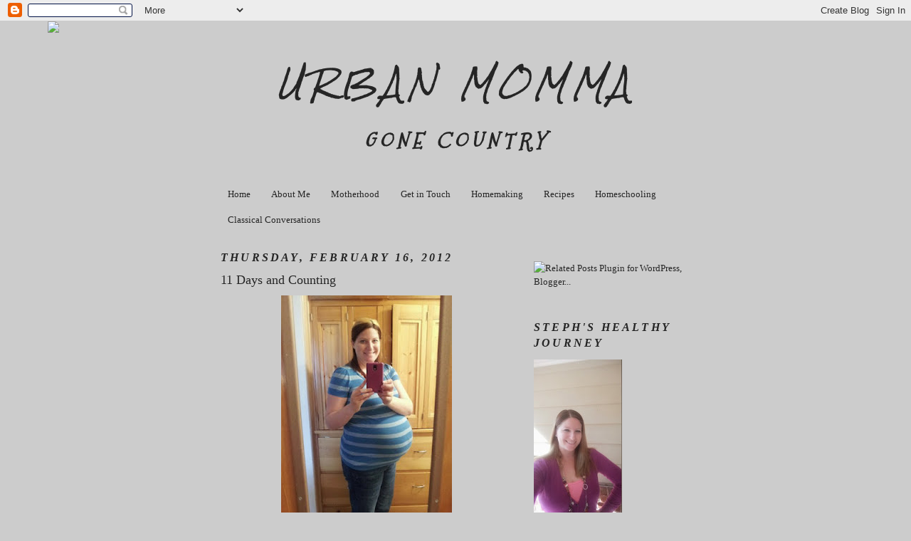

--- FILE ---
content_type: text/html; charset=UTF-8
request_url: https://chicagodavis.blogspot.com/2012/02/11-days-and-counting.html
body_size: 17661
content:
<!DOCTYPE html>
<html dir='ltr' xmlns='http://www.w3.org/1999/xhtml' xmlns:b='http://www.google.com/2005/gml/b' xmlns:data='http://www.google.com/2005/gml/data' xmlns:expr='http://www.google.com/2005/gml/expr'>
<head>
<link href='https://www.blogger.com/static/v1/widgets/2944754296-widget_css_bundle.css' rel='stylesheet' type='text/css'/>
<meta content='text/html; charset=UTF-8' http-equiv='Content-Type'/>
<meta content='blogger' name='generator'/>
<link href='https://chicagodavis.blogspot.com/favicon.ico' rel='icon' type='image/x-icon'/>
<link href='http://chicagodavis.blogspot.com/2012/02/11-days-and-counting.html' rel='canonical'/>
<link rel="alternate" type="application/atom+xml" title="Urban Momma - Atom" href="https://chicagodavis.blogspot.com/feeds/posts/default" />
<link rel="alternate" type="application/rss+xml" title="Urban Momma - RSS" href="https://chicagodavis.blogspot.com/feeds/posts/default?alt=rss" />
<link rel="service.post" type="application/atom+xml" title="Urban Momma - Atom" href="https://www.blogger.com/feeds/283755482986257854/posts/default" />

<link rel="alternate" type="application/atom+xml" title="Urban Momma - Atom" href="https://chicagodavis.blogspot.com/feeds/2829869451683580195/comments/default" />
<!--Can't find substitution for tag [blog.ieCssRetrofitLinks]-->
<link href='https://blogger.googleusercontent.com/img/b/R29vZ2xl/AVvXsEjzhzhL23cwKxDNyh0eyy94VRhEWRaOJsHBfZKaUYuETLCAhczG0sX43L_ULe0B2LjGPPAxfusisMd_Xxygpi9MNU7Vb6p0yNCjUvdCUvEA2GDcuTrrpc8SfFtQETGmSzgxDlEKuOJ9Nr4/s320/1329323174233.jpg' rel='image_src'/>
<meta content='http://chicagodavis.blogspot.com/2012/02/11-days-and-counting.html' property='og:url'/>
<meta content='11 Days and Counting' property='og:title'/>
<meta content='I know, I know, could I get any bigger?? Well, we are down to 11 days!! The baby could come any day now!! I am so  ready to not be pregnant ...' property='og:description'/>
<meta content='https://blogger.googleusercontent.com/img/b/R29vZ2xl/AVvXsEjzhzhL23cwKxDNyh0eyy94VRhEWRaOJsHBfZKaUYuETLCAhczG0sX43L_ULe0B2LjGPPAxfusisMd_Xxygpi9MNU7Vb6p0yNCjUvdCUvEA2GDcuTrrpc8SfFtQETGmSzgxDlEKuOJ9Nr4/w1200-h630-p-k-no-nu/1329323174233.jpg' property='og:image'/>
<title>Urban Momma: 11 Days and Counting</title>
<style type='text/css'>@font-face{font-family:'Mountains of Christmas';font-style:normal;font-weight:400;font-display:swap;src:url(//fonts.gstatic.com/s/mountainsofchristmas/v24/3y9w6a4zcCnn5X0FDyrKi2ZRUBIy8uxoUo7eDNGsMdFqNpY.woff2)format('woff2');unicode-range:U+0000-00FF,U+0131,U+0152-0153,U+02BB-02BC,U+02C6,U+02DA,U+02DC,U+0304,U+0308,U+0329,U+2000-206F,U+20AC,U+2122,U+2191,U+2193,U+2212,U+2215,U+FEFF,U+FFFD;}@font-face{font-family:'Rock Salt';font-style:normal;font-weight:400;font-display:swap;src:url(//fonts.gstatic.com/s/rocksalt/v24/MwQ0bhv11fWD6QsAVOZrt0M6p7NGrQ.woff2)format('woff2');unicode-range:U+0000-00FF,U+0131,U+0152-0153,U+02BB-02BC,U+02C6,U+02DA,U+02DC,U+0304,U+0308,U+0329,U+2000-206F,U+20AC,U+2122,U+2191,U+2193,U+2212,U+2215,U+FEFF,U+FFFD;}</style>
<style id='page-skin-1' type='text/css'><!--
/*
-----------------------------------------------
Blogger Template Style
Name:     Minima
Date:     26 Feb 2004
Updated by: Blogger Team
----------------------------------------------- */
/* Use this with templates/template-twocol.html */
body {
background:#cccccc;
margin:0;
color:#252525;
font:x-small Georgia Serif;
font-size/* */:/**/small;
font-size: /**/small;
text-align: center;
}
a:link {
color:#252525;
text-decoration:none;
}
a:visited {
color:#252525;
text-decoration:none;
}
a:hover {
color:#252525;
text-decoration:underline;
}
a img {
border-width:0;
}
/* Header
-----------------------------------------------
*/
#header-wrapper {
width:660px;
margin:0 auto 10px;
border:1px solid #cccccc;
}
#header-inner {
background-position: center;
margin-left: auto;
margin-right: auto;
}
#header {
margin: 5px;
border: 1px solid #cccccc;
text-align: center;
color:#252525;
}
#header h1 {
margin:5px 5px 0;
padding:15px 20px .25em;
line-height:1.2em;
text-transform:uppercase;
letter-spacing:.2em;
font: italic normal 42px Rock Salt;
}
#header a {
color:#252525;
text-decoration:none;
}
#header a:hover {
color:#252525;
}
#header .description {
margin:0 5px 5px;
padding:0 20px 15px;
max-width:700px;
text-transform:uppercase;
letter-spacing:.2em;
line-height: 1.4em;
font: italic bold 30px Mountains of Christmas;
color: #252525;
}
#header img {
margin-left: auto;
margin-right: auto;
}
/* Outer-Wrapper
----------------------------------------------- */
#outer-wrapper {
width: 660px;
margin:0 auto;
padding:10px;
text-align:left;
font: normal normal 100% Georgia, Utopia, 'Palatino Linotype', Palatino, serif;
}
#main-wrapper {
width: 410px;
float: left;
word-wrap: break-word; /* fix for long text breaking sidebar float in IE */
overflow: hidden;     /* fix for long non-text content breaking IE sidebar float */
}
#sidebar-wrapper {
width: 220px;
float: right;
word-wrap: break-word; /* fix for long text breaking sidebar float in IE */
overflow: hidden;      /* fix for long non-text content breaking IE sidebar float */
}
/* Headings
----------------------------------------------- */
h2 {
margin:1.5em 0 .75em;
font:italic bold 16px Georgia, Utopia, 'Palatino Linotype', Palatino, serif;
line-height: 1.4em;
text-transform:uppercase;
letter-spacing:.2em;
color:#252525;
}
/* Posts
-----------------------------------------------
*/
h2.date-header {
margin:1.5em 0 .5em;
}
.post {
margin:.5em 0 1.5em;
border-bottom:1px dotted #cccccc;
padding-bottom:1.5em;
}
.post h3 {
margin:.25em 0 0;
padding:0 0 4px;
font-size:140%;
font-weight:normal;
line-height:1.4em;
color:#252525;
}
.post h3 a, .post h3 a:visited, .post h3 strong {
display:block;
text-decoration:none;
color:#252525;
font-weight:normal;
}
.post h3 strong, .post h3 a:hover {
color:#252525;
}
.post-body {
margin:0 0 .75em;
line-height:1.6em;
}
.post-body blockquote {
line-height:1.3em;
}
.post-footer {
margin: .75em 0;
color:#252525;
text-transform:uppercase;
letter-spacing:.1em;
font: normal normal 78% 'Times New Roman', Times, FreeSerif, serif;;
line-height: 1.4em;
}
.comment-link {
margin-left:.6em;
}
.post img, table.tr-caption-container {
padding:4px;
border:1px solid #cccccc;
}
.tr-caption-container img {
border: none;
padding: 0;
}
.post blockquote {
margin:1em 20px;
}
.post blockquote p {
margin:.75em 0;
}
/* Comments
----------------------------------------------- */
#comments h4 {
margin:1em 0;
font-weight: bold;
line-height: 1.4em;
text-transform:uppercase;
letter-spacing:.2em;
color: #252525;
}
#comments-block {
margin:1em 0 1.5em;
line-height:1.6em;
}
#comments-block .comment-author {
margin:.5em 0;
}
#comments-block .comment-body {
margin:.25em 0 0;
}
#comments-block .comment-footer {
margin:-.25em 0 2em;
line-height: 1.4em;
text-transform:uppercase;
letter-spacing:.1em;
}
#comments-block .comment-body p {
margin:0 0 .75em;
}
.deleted-comment {
font-style:italic;
color:gray;
}
#blog-pager-newer-link {
float: left;
}
#blog-pager-older-link {
float: right;
}
#blog-pager {
text-align: center;
}
.feed-links {
clear: both;
line-height: 2.5em;
}
/* Sidebar Content
----------------------------------------------- */
.sidebar {
color: #252525;
line-height: 1.5em;
}
.sidebar ul {
list-style:none;
margin:0 0 0;
padding:0 0 0;
}
.sidebar li {
margin:0;
padding-top:0;
padding-right:0;
padding-bottom:.25em;
padding-left:15px;
text-indent:-15px;
line-height:1.5em;
}
.sidebar .widget, .main .widget {
border-bottom:1px dotted #cccccc;
margin:0 0 1.5em;
padding:0 0 1.5em;
}
.main .Blog {
border-bottom-width: 0;
}
/* Profile
----------------------------------------------- */
.profile-img {
float: left;
margin-top: 0;
margin-right: 5px;
margin-bottom: 5px;
margin-left: 0;
padding: 4px;
border: 1px solid #cccccc;
}
.profile-data {
margin:0;
text-transform:uppercase;
letter-spacing:.1em;
font: normal normal 78% 'Times New Roman', Times, FreeSerif, serif;;
color: #252525;
font-weight: bold;
line-height: 1.6em;
}
.profile-datablock {
margin:.5em 0 .5em;
}
.profile-textblock {
margin: 0.5em 0;
line-height: 1.6em;
}
.profile-link {
font: normal normal 78% 'Times New Roman', Times, FreeSerif, serif;;
text-transform: uppercase;
letter-spacing: .1em;
}
/* Footer
----------------------------------------------- */
#footer {
width:660px;
clear:both;
margin:0 auto;
padding-top:15px;
line-height: 1.6em;
text-transform:uppercase;
letter-spacing:.1em;
text-align: center;
}

--></style>
<link href='https://www.blogger.com/dyn-css/authorization.css?targetBlogID=283755482986257854&amp;zx=4d947eef-16aa-41cf-9f98-9fa98bf7de0d' media='none' onload='if(media!=&#39;all&#39;)media=&#39;all&#39;' rel='stylesheet'/><noscript><link href='https://www.blogger.com/dyn-css/authorization.css?targetBlogID=283755482986257854&amp;zx=4d947eef-16aa-41cf-9f98-9fa98bf7de0d' rel='stylesheet'/></noscript>
<meta name='google-adsense-platform-account' content='ca-host-pub-1556223355139109'/>
<meta name='google-adsense-platform-domain' content='blogspot.com'/>

</head>
<body>
<div class='navbar section' id='navbar'><div class='widget Navbar' data-version='1' id='Navbar1'><script type="text/javascript">
    function setAttributeOnload(object, attribute, val) {
      if(window.addEventListener) {
        window.addEventListener('load',
          function(){ object[attribute] = val; }, false);
      } else {
        window.attachEvent('onload', function(){ object[attribute] = val; });
      }
    }
  </script>
<div id="navbar-iframe-container"></div>
<script type="text/javascript" src="https://apis.google.com/js/platform.js"></script>
<script type="text/javascript">
      gapi.load("gapi.iframes:gapi.iframes.style.bubble", function() {
        if (gapi.iframes && gapi.iframes.getContext) {
          gapi.iframes.getContext().openChild({
              url: 'https://www.blogger.com/navbar/283755482986257854?po\x3d2829869451683580195\x26origin\x3dhttps://chicagodavis.blogspot.com',
              where: document.getElementById("navbar-iframe-container"),
              id: "navbar-iframe"
          });
        }
      });
    </script><script type="text/javascript">
(function() {
var script = document.createElement('script');
script.type = 'text/javascript';
script.src = '//pagead2.googlesyndication.com/pagead/js/google_top_exp.js';
var head = document.getElementsByTagName('head')[0];
if (head) {
head.appendChild(script);
}})();
</script>
</div></div>
<div id='outer-wrapper'><div id='wrap2'>
<!-- skip links for text browsers -->
<span id='skiplinks' style='display:none;'>
<a href='#main'>skip to main </a> |
      <a href='#sidebar'>skip to sidebar</a>
</span>
<div id='header-wrapper'>
<div class='header section' id='header'><div class='widget Header' data-version='1' id='Header1'>
<div id='header-inner'>
<div class='titlewrapper'>
<h1 class='title'>
<a href='https://chicagodavis.blogspot.com/'>
Urban Momma
</a>
</h1>
</div>
<div class='descriptionwrapper'>
<p class='description'><span>Gone Country</span></p>
</div>
</div>
</div></div>
</div>
<div id='content-wrapper'>
<div id='crosscol-wrapper' style='text-align:center'>
<div class='crosscol section' id='crosscol'><div class='widget PageList' data-version='1' id='PageList1'>
<h2>Pages</h2>
<div class='widget-content'>
<ul>
<li>
<a href='https://chicagodavis.blogspot.com/'>Home</a>
</li>
<li>
<a href='https://chicagodavis.blogspot.com/p/about-me.html'>About Me</a>
</li>
<li>
<a href='https://chicagodavis.blogspot.com/p/motherhood.html'>Motherhood</a>
</li>
<li>
<a href='https://chicagodavis.blogspot.com/p/get-in-touch.html'>Get in Touch</a>
</li>
<li>
<a href='https://chicagodavis.blogspot.com/p/homemaking.html'>Homemaking</a>
</li>
<li>
<a href='https://chicagodavis.blogspot.com/p/recipes.html'>Recipes</a>
</li>
<li>
<a href='https://chicagodavis.blogspot.com/p/homeschooling.html'>Homeschooling</a>
</li>
<li>
<a href='https://chicagodavis.blogspot.com/p/classical-conversations.html'>Classical Conversations</a>
</li>
</ul>
<div class='clear'></div>
</div>
</div></div>
</div>
<div id='main-wrapper'>
<div class='main section' id='main'><div class='widget Blog' data-version='1' id='Blog1'>
<div class='blog-posts hfeed'>

          <div class="date-outer">
        
<h2 class='date-header'><span>Thursday, February 16, 2012</span></h2>

          <div class="date-posts">
        
<div class='post-outer'>
<div class='post hentry'>
<a name='2829869451683580195'></a>
<h3 class='post-title entry-title'>
<a href='https://chicagodavis.blogspot.com/2012/02/11-days-and-counting.html'>11 Days and Counting</a>
</h3>
<div class='post-header'>
<div class='post-header-line-1'></div>
</div>
<div class='post-body entry-content'>
<div style="text-align: center;"><a href="https://blogger.googleusercontent.com/img/b/R29vZ2xl/AVvXsEjzhzhL23cwKxDNyh0eyy94VRhEWRaOJsHBfZKaUYuETLCAhczG0sX43L_ULe0B2LjGPPAxfusisMd_Xxygpi9MNU7Vb6p0yNCjUvdCUvEA2GDcuTrrpc8SfFtQETGmSzgxDlEKuOJ9Nr4/s1600/1329323174233.jpg"><img alt="" border="0" id="BLOGGER_PHOTO_ID_5709803618919803522" src="https://blogger.googleusercontent.com/img/b/R29vZ2xl/AVvXsEjzhzhL23cwKxDNyh0eyy94VRhEWRaOJsHBfZKaUYuETLCAhczG0sX43L_ULe0B2LjGPPAxfusisMd_Xxygpi9MNU7Vb6p0yNCjUvdCUvEA2GDcuTrrpc8SfFtQETGmSzgxDlEKuOJ9Nr4/s320/1329323174233.jpg" style="display:block; margin:0px auto 10px; text-align:center;cursor:pointer; cursor:hand;width: 240px; height: 320px;" /></a></div><div style="text-align: center;"><span style="font-style: italic;">I know, I know, could I get any bigger?? </span><br /></div><br />Well, we are down to 11 days!! The baby could come any day now!! I am so  ready to not be pregnant anymore!! It's weird thinking about going from  the woes of pregnancy to the woes of recovering after labor and  delivery!! My first 2 labors were quite traumatic, with recoveries  involving a broken tailbone with Maddy and spinal headaches for a week  with Judah. Not to mention gall stones after each birth and a possible  removal of my gallbladder after this baby if the same problem arises.<br />But  I would much rather not be pregnant, be holding my precious baby girl  in my arms, and maybe (hopefully not!) dealing with some issues from  labor!! It is so weird being in the "waiting game" phase of pregnancy.  Tad asks me every day if we are going to have a baby tonight! I didn't  really feel ready, but last night I finally did! I had the house all  cleaned, chores done, errands ran, things done, and the baby still  didn't come! Didn't she know I was ready? And tired? And DONE???<br />Anyways, we are still plugging away getting school done with Maddy,  doing regularly scheduled activities as planned, and just waiting with  our bags packed and ready to go! Minus the last minute stuff I need to  add! Praying for a smooth labor and delivery and a healthy baby girl!  And no, we have not picked that middle name yet!!
<div style='clear: both;'></div>
</div>
<div class='post-footer'>
<div class='post-footer-line post-footer-line-1'><span class='post-author vcard'>
<img src="https://lh3.googleusercontent.com/blogger_img_proxy/AEn0k_tRsIuD6RKCp86FddEcxY8EgigOJp6KUJ91XnIU3yA2pGm7i0zKu0ERhzPWTslWDPBZ1OxoyuYJqcSLrzyNasZ1o0uD_UzNtttVe7W0ZZRceoaZQlSN2_qVYA=s0-d" style="border: none; background: transparent;"><br/>
Posted by
<span class='fn'>Stephanie</span>
</span>
<span class='post-timestamp'>
at
<a class='timestamp-link' href='https://chicagodavis.blogspot.com/2012/02/11-days-and-counting.html' rel='bookmark' title='permanent link'><abbr class='published' title='2012-02-16T10:21:00-08:00'>10:21&#8239;AM</abbr></a>
</span>
<span class='post-comment-link'>
</span>
<span class='post-icons'>
<span class='item-action'>
<a href='https://www.blogger.com/email-post/283755482986257854/2829869451683580195' title='Email Post'>
<img alt="" class="icon-action" height="13" src="//img1.blogblog.com/img/icon18_email.gif" width="18">
</a>
</span>
<span class='item-control blog-admin pid-1073098249'>
<a href='https://www.blogger.com/post-edit.g?blogID=283755482986257854&postID=2829869451683580195&from=pencil' title='Edit Post'>
<img alt='' class='icon-action' height='18' src='https://resources.blogblog.com/img/icon18_edit_allbkg.gif' width='18'/>
</a>
</span>
</span>
</div>
<div class='post-footer-line post-footer-line-2'><span class='post-labels'>
Labels:
<a href='https://chicagodavis.blogspot.com/search/label/Baby' rel='tag'>Baby</a>,
<a href='https://chicagodavis.blogspot.com/search/label/Motherhood' rel='tag'>Motherhood</a>,
<a href='https://chicagodavis.blogspot.com/search/label/Pregnancy' rel='tag'>Pregnancy</a>
</span>
</div>
<div class='post-footer-line post-footer-line-3'></div>
</div>
</div>
<div class='comments' id='comments'>
<a name='comments'></a>
<h4>3 comments:</h4>
<div class='comments-content'>
<script async='async' src='' type='text/javascript'></script>
<script type='text/javascript'>
    (function() {
      var items = null;
      var msgs = null;
      var config = {};

// <![CDATA[
      var cursor = null;
      if (items && items.length > 0) {
        cursor = parseInt(items[items.length - 1].timestamp) + 1;
      }

      var bodyFromEntry = function(entry) {
        var text = (entry &&
                    ((entry.content && entry.content.$t) ||
                     (entry.summary && entry.summary.$t))) ||
            '';
        if (entry && entry.gd$extendedProperty) {
          for (var k in entry.gd$extendedProperty) {
            if (entry.gd$extendedProperty[k].name == 'blogger.contentRemoved') {
              return '<span class="deleted-comment">' + text + '</span>';
            }
          }
        }
        return text;
      }

      var parse = function(data) {
        cursor = null;
        var comments = [];
        if (data && data.feed && data.feed.entry) {
          for (var i = 0, entry; entry = data.feed.entry[i]; i++) {
            var comment = {};
            // comment ID, parsed out of the original id format
            var id = /blog-(\d+).post-(\d+)/.exec(entry.id.$t);
            comment.id = id ? id[2] : null;
            comment.body = bodyFromEntry(entry);
            comment.timestamp = Date.parse(entry.published.$t) + '';
            if (entry.author && entry.author.constructor === Array) {
              var auth = entry.author[0];
              if (auth) {
                comment.author = {
                  name: (auth.name ? auth.name.$t : undefined),
                  profileUrl: (auth.uri ? auth.uri.$t : undefined),
                  avatarUrl: (auth.gd$image ? auth.gd$image.src : undefined)
                };
              }
            }
            if (entry.link) {
              if (entry.link[2]) {
                comment.link = comment.permalink = entry.link[2].href;
              }
              if (entry.link[3]) {
                var pid = /.*comments\/default\/(\d+)\?.*/.exec(entry.link[3].href);
                if (pid && pid[1]) {
                  comment.parentId = pid[1];
                }
              }
            }
            comment.deleteclass = 'item-control blog-admin';
            if (entry.gd$extendedProperty) {
              for (var k in entry.gd$extendedProperty) {
                if (entry.gd$extendedProperty[k].name == 'blogger.itemClass') {
                  comment.deleteclass += ' ' + entry.gd$extendedProperty[k].value;
                } else if (entry.gd$extendedProperty[k].name == 'blogger.displayTime') {
                  comment.displayTime = entry.gd$extendedProperty[k].value;
                }
              }
            }
            comments.push(comment);
          }
        }
        return comments;
      };

      var paginator = function(callback) {
        if (hasMore()) {
          var url = config.feed + '?alt=json&v=2&orderby=published&reverse=false&max-results=50';
          if (cursor) {
            url += '&published-min=' + new Date(cursor).toISOString();
          }
          window.bloggercomments = function(data) {
            var parsed = parse(data);
            cursor = parsed.length < 50 ? null
                : parseInt(parsed[parsed.length - 1].timestamp) + 1
            callback(parsed);
            window.bloggercomments = null;
          }
          url += '&callback=bloggercomments';
          var script = document.createElement('script');
          script.type = 'text/javascript';
          script.src = url;
          document.getElementsByTagName('head')[0].appendChild(script);
        }
      };
      var hasMore = function() {
        return !!cursor;
      };
      var getMeta = function(key, comment) {
        if ('iswriter' == key) {
          var matches = !!comment.author
              && comment.author.name == config.authorName
              && comment.author.profileUrl == config.authorUrl;
          return matches ? 'true' : '';
        } else if ('deletelink' == key) {
          return config.baseUri + '/comment/delete/'
               + config.blogId + '/' + comment.id;
        } else if ('deleteclass' == key) {
          return comment.deleteclass;
        }
        return '';
      };

      var replybox = null;
      var replyUrlParts = null;
      var replyParent = undefined;

      var onReply = function(commentId, domId) {
        if (replybox == null) {
          // lazily cache replybox, and adjust to suit this style:
          replybox = document.getElementById('comment-editor');
          if (replybox != null) {
            replybox.height = '250px';
            replybox.style.display = 'block';
            replyUrlParts = replybox.src.split('#');
          }
        }
        if (replybox && (commentId !== replyParent)) {
          replybox.src = '';
          document.getElementById(domId).insertBefore(replybox, null);
          replybox.src = replyUrlParts[0]
              + (commentId ? '&parentID=' + commentId : '')
              + '#' + replyUrlParts[1];
          replyParent = commentId;
        }
      };

      var hash = (window.location.hash || '#').substring(1);
      var startThread, targetComment;
      if (/^comment-form_/.test(hash)) {
        startThread = hash.substring('comment-form_'.length);
      } else if (/^c[0-9]+$/.test(hash)) {
        targetComment = hash.substring(1);
      }

      // Configure commenting API:
      var configJso = {
        'maxDepth': config.maxThreadDepth
      };
      var provider = {
        'id': config.postId,
        'data': items,
        'loadNext': paginator,
        'hasMore': hasMore,
        'getMeta': getMeta,
        'onReply': onReply,
        'rendered': true,
        'initComment': targetComment,
        'initReplyThread': startThread,
        'config': configJso,
        'messages': msgs
      };

      var render = function() {
        if (window.goog && window.goog.comments) {
          var holder = document.getElementById('comment-holder');
          window.goog.comments.render(holder, provider);
        }
      };

      // render now, or queue to render when library loads:
      if (window.goog && window.goog.comments) {
        render();
      } else {
        window.goog = window.goog || {};
        window.goog.comments = window.goog.comments || {};
        window.goog.comments.loadQueue = window.goog.comments.loadQueue || [];
        window.goog.comments.loadQueue.push(render);
      }
    })();
// ]]>
  </script>
<div id='comment-holder'>
<div class="comment-thread toplevel-thread"><ol id="top-ra"><li class="comment" id="c2697889820593277655"><div class="avatar-image-container"><img src="//resources.blogblog.com/img/blank.gif" alt=""/></div><div class="comment-block"><div class="comment-header"><cite class="user"><a href="http://lovedlikethechurch.com" rel="nofollow">Sarah @ Loved Like the Church</a></cite><span class="icon user "></span><span class="datetime secondary-text"><a rel="nofollow" href="https://chicagodavis.blogspot.com/2012/02/11-days-and-counting.html?showComment=1329431822475#c2697889820593277655">February 16, 2012 at 2:37&#8239;PM</a></span></div><p class="comment-content">I was so DONE at the end with Joseph. I was willing to take the post delivery recovery and baby induced sleepless nights to not being pregnant any more. :)</p><span class="comment-actions secondary-text"><a class="comment-reply" target="_self" data-comment-id="2697889820593277655">Reply</a><span class="item-control blog-admin blog-admin pid-1246074843"><a target="_self" href="https://www.blogger.com/comment/delete/283755482986257854/2697889820593277655">Delete</a></span></span></div><div class="comment-replies"><div id="c2697889820593277655-rt" class="comment-thread inline-thread hidden"><span class="thread-toggle thread-expanded"><span class="thread-arrow"></span><span class="thread-count"><a target="_self">Replies</a></span></span><ol id="c2697889820593277655-ra" class="thread-chrome thread-expanded"><div></div><div id="c2697889820593277655-continue" class="continue"><a class="comment-reply" target="_self" data-comment-id="2697889820593277655">Reply</a></div></ol></div></div><div class="comment-replybox-single" id="c2697889820593277655-ce"></div></li><li class="comment" id="c7336260966578366335"><div class="avatar-image-container"><img src="//blogger.googleusercontent.com/img/b/R29vZ2xl/AVvXsEjO0dMZQmMvrCnpn3FiCB-h4ve8jDmfS0azeF81BZ4O6iiWxqmVXkS8-0GD1NhgEm-z8lATC5XHbDcNM7IFtR0vvflbEoW7uCQZOOFywCiIqXOl77PdasaFzglzjM0gOA/s45-c/rach.jpg" alt=""/></div><div class="comment-block"><div class="comment-header"><cite class="user"><a href="https://www.blogger.com/profile/08626006700069576675" rel="nofollow">Rach</a></cite><span class="icon user "></span><span class="datetime secondary-text"><a rel="nofollow" href="https://chicagodavis.blogspot.com/2012/02/11-days-and-counting.html?showComment=1329446798781#c7336260966578366335">February 16, 2012 at 6:46&#8239;PM</a></span></div><p class="comment-content">Oh wow! You are SO CLOSE! How exciting!!</p><span class="comment-actions secondary-text"><a class="comment-reply" target="_self" data-comment-id="7336260966578366335">Reply</a><span class="item-control blog-admin blog-admin pid-1514743117"><a target="_self" href="https://www.blogger.com/comment/delete/283755482986257854/7336260966578366335">Delete</a></span></span></div><div class="comment-replies"><div id="c7336260966578366335-rt" class="comment-thread inline-thread hidden"><span class="thread-toggle thread-expanded"><span class="thread-arrow"></span><span class="thread-count"><a target="_self">Replies</a></span></span><ol id="c7336260966578366335-ra" class="thread-chrome thread-expanded"><div></div><div id="c7336260966578366335-continue" class="continue"><a class="comment-reply" target="_self" data-comment-id="7336260966578366335">Reply</a></div></ol></div></div><div class="comment-replybox-single" id="c7336260966578366335-ce"></div></li><li class="comment" id="c5616121732752396020"><div class="avatar-image-container"><img src="//www.blogger.com/img/blogger_logo_round_35.png" alt=""/></div><div class="comment-block"><div class="comment-header"><cite class="user"><a href="https://www.blogger.com/profile/04343135616220621245" rel="nofollow">SmallTownGirl</a></cite><span class="icon user "></span><span class="datetime secondary-text"><a rel="nofollow" href="https://chicagodavis.blogspot.com/2012/02/11-days-and-counting.html?showComment=1330434307663#c5616121732752396020">February 28, 2012 at 5:05&#8239;AM</a></span></div><p class="comment-content">Alison is a great middle name! You look so good! Even at more than 9 months pregnant! Praying for you!</p><span class="comment-actions secondary-text"><a class="comment-reply" target="_self" data-comment-id="5616121732752396020">Reply</a><span class="item-control blog-admin blog-admin pid-705028197"><a target="_self" href="https://www.blogger.com/comment/delete/283755482986257854/5616121732752396020">Delete</a></span></span></div><div class="comment-replies"><div id="c5616121732752396020-rt" class="comment-thread inline-thread hidden"><span class="thread-toggle thread-expanded"><span class="thread-arrow"></span><span class="thread-count"><a target="_self">Replies</a></span></span><ol id="c5616121732752396020-ra" class="thread-chrome thread-expanded"><div></div><div id="c5616121732752396020-continue" class="continue"><a class="comment-reply" target="_self" data-comment-id="5616121732752396020">Reply</a></div></ol></div></div><div class="comment-replybox-single" id="c5616121732752396020-ce"></div></li></ol><div id="top-continue" class="continue"><a class="comment-reply" target="_self">Add comment</a></div><div class="comment-replybox-thread" id="top-ce"></div><div class="loadmore hidden" data-post-id="2829869451683580195"><a target="_self">Load more...</a></div></div>
</div>
</div>
<p class='comment-footer'>
<div class='comment-form'>
<a name='comment-form'></a>
<p>
</p>
<a href='https://www.blogger.com/comment/frame/283755482986257854?po=2829869451683580195&hl=en&saa=85391&origin=https://chicagodavis.blogspot.com' id='comment-editor-src'></a>
<iframe allowtransparency='true' class='blogger-iframe-colorize blogger-comment-from-post' frameborder='0' height='410px' id='comment-editor' name='comment-editor' src='' width='100%'></iframe>
<script src='https://www.blogger.com/static/v1/jsbin/2830521187-comment_from_post_iframe.js' type='text/javascript'></script>
<script type='text/javascript'>
      BLOG_CMT_createIframe('https://www.blogger.com/rpc_relay.html');
    </script>
</div>
</p>
<div id='backlinks-container'>
<div id='Blog1_backlinks-container'>
</div>
</div>
</div>
</div>

        </div></div>
      
</div>
<div class='blog-pager' id='blog-pager'>
<span id='blog-pager-newer-link'>
<a class='blog-pager-newer-link' href='https://chicagodavis.blogspot.com/2012/02/one-pot-beef-stew.html' id='Blog1_blog-pager-newer-link' title='Newer Post'>Newer Post</a>
</span>
<span id='blog-pager-older-link'>
<a class='blog-pager-older-link' href='https://chicagodavis.blogspot.com/2012/02/try-new-adventures-goats-snakes-and.html' id='Blog1_blog-pager-older-link' title='Older Post'>Older Post</a>
</span>
<a class='home-link' href='https://chicagodavis.blogspot.com/'>Home</a>
</div>
<div class='clear'></div>
<div class='post-feeds'>
<div class='feed-links'>
Subscribe to:
<a class='feed-link' href='https://chicagodavis.blogspot.com/feeds/2829869451683580195/comments/default' target='_blank' type='application/atom+xml'>Post Comments (Atom)</a>
</div>
</div>
</div></div>
</div>
<div id='sidebar-wrapper'>
<div class='sidebar section' id='sidebar'><div class='widget HTML' data-version='1' id='HTML2'>
<div class='widget-content'>
<script>document.write(unescape("%3Cstyle%20type%3D%22text/css%22%3E%0Abody%20%7B%20background-image%20%3A%20url%28%22http://thecutestblogontheblock.com/wp-content/uploads/2012/06/sunshine-on-my-mind-2-column.jpg%20%22%29%3B%20background-position%3A%20center%3B%20background-repeat%3A%20no-repeat%3B%20%20background-attachment%20%3A%20fixed%3B%20%7D%0A%3C/style%3E%0A%3Cscript%20type%3D%22text/javascript%22%3E%0Avar%20div%20%3D%20document.createElement%28%27div%27%29%3B%0Adiv.setAttribute%28%27style%27%2C%22position%3A%20absolute%3B%20left%3A%200px%3B%20top%3A%2030px%3B%20z-index%3A%2050%3B%20width%3A%20150px%3B%20height%3A%2045px%3B%22%29%3B%0Adiv.innerHTML%20%3D%20%27%3Ca%20target%3D%22_blank%22%20href%3D%22%20http%3A//www.thecutestblogontheblock.com%22%3E%3Cimg%20border%3D%220%22%20src%3D%22http%3A//www.thecutestblogontheblock.com/images/tag.png%22%3E%3C/a%3E%27%3B%0Adocument.getElementsByTagName%28%27body%27%29.item%280%29.appendChild%28div%29%3B%0A%3C/script%3E"));</script>
</div>
<div class='clear'></div>
</div><div class='widget HTML' data-version='1' id='HTML8'><script>
var linkwithin_site_id = 693525;
</script>
<script src="//www.linkwithin.com/widget.js"></script>
<a href="http://www.linkwithin.com/"><img src="https://lh3.googleusercontent.com/blogger_img_proxy/AEn0k_v7hl4xGiFnP7Kekp3T01-kEDGdGJkAOdtRIpG0OnE5IywjX2h85zAlZezm4jwZ5Lf7WuXm2_ut8e7XcKZtOtPh3P_SjjgR=s0-d" alt="Related Posts Plugin for WordPress, Blogger..." style="border: 0"></a></div><div class='widget Image' data-version='1' id='Image2'>
<h2>Steph's Healthy Journey</h2>
<div class='widget-content'>
<img alt='Steph&#39;s Healthy Journey' height='220' id='Image2_img' src='https://blogger.googleusercontent.com/img/b/R29vZ2xl/AVvXsEjOzIUTRxSOk5GBS3wcP5jhFz5LYoVLf_08C85akZRI2twh1xxMTp-e8FM_ZseNyPQa3FhjK71ktmKNnR-iKHZWokE6JJvf9PkVbQPP1If1VoYrOzIMhMpNbW9wld4seAq0pvo2pSJbuD4/s220/20150214_113552.jpg' width='124'/>
<br/>
</div>
<div class='clear'></div>
</div><div class='widget Label' data-version='1' id='Label1'>
<h2>Blog Posts</h2>
<div class='widget-content cloud-label-widget-content'>
<span class='label-size label-size-3'>
<a dir='ltr' href='https://chicagodavis.blogspot.com/search/label/21%20Day%20Fix'>21 Day Fix</a>
</span>
<span class='label-size label-size-1'>
<a dir='ltr' href='https://chicagodavis.blogspot.com/search/label/Anxiety'>Anxiety</a>
</span>
<span class='label-size label-size-4'>
<a dir='ltr' href='https://chicagodavis.blogspot.com/search/label/Baby'>Baby</a>
</span>
<span class='label-size label-size-3'>
<a dir='ltr' href='https://chicagodavis.blogspot.com/search/label/Beachbody'>Beachbody</a>
</span>
<span class='label-size label-size-3'>
<a dir='ltr' href='https://chicagodavis.blogspot.com/search/label/Blogging'>Blogging</a>
</span>
<span class='label-size label-size-3'>
<a dir='ltr' href='https://chicagodavis.blogspot.com/search/label/Book%20Review'>Book Review</a>
</span>
<span class='label-size label-size-3'>
<a dir='ltr' href='https://chicagodavis.blogspot.com/search/label/Challenge'>Challenge</a>
</span>
<span class='label-size label-size-1'>
<a dir='ltr' href='https://chicagodavis.blogspot.com/search/label/Chicago'>Chicago</a>
</span>
<span class='label-size label-size-2'>
<a dir='ltr' href='https://chicagodavis.blogspot.com/search/label/Christmas'>Christmas</a>
</span>
<span class='label-size label-size-3'>
<a dir='ltr' href='https://chicagodavis.blogspot.com/search/label/city%20living'>city living</a>
</span>
<span class='label-size label-size-4'>
<a dir='ltr' href='https://chicagodavis.blogspot.com/search/label/Classical%20Conversations'>Classical Conversations</a>
</span>
<span class='label-size label-size-5'>
<a dir='ltr' href='https://chicagodavis.blogspot.com/search/label/cooking'>cooking</a>
</span>
<span class='label-size label-size-4'>
<a dir='ltr' href='https://chicagodavis.blogspot.com/search/label/country%20living'>country living</a>
</span>
<span class='label-size label-size-2'>
<a dir='ltr' href='https://chicagodavis.blogspot.com/search/label/decorating'>decorating</a>
</span>
<span class='label-size label-size-1'>
<a dir='ltr' href='https://chicagodavis.blogspot.com/search/label/Depression'>Depression</a>
</span>
<span class='label-size label-size-2'>
<a dir='ltr' href='https://chicagodavis.blogspot.com/search/label/Dog'>Dog</a>
</span>
<span class='label-size label-size-2'>
<a dir='ltr' href='https://chicagodavis.blogspot.com/search/label/Entertaining'>Entertaining</a>
</span>
<span class='label-size label-size-4'>
<a dir='ltr' href='https://chicagodavis.blogspot.com/search/label/Exercise'>Exercise</a>
</span>
<span class='label-size label-size-3'>
<a dir='ltr' href='https://chicagodavis.blogspot.com/search/label/Fall'>Fall</a>
</span>
<span class='label-size label-size-5'>
<a dir='ltr' href='https://chicagodavis.blogspot.com/search/label/family'>family</a>
</span>
<span class='label-size label-size-4'>
<a dir='ltr' href='https://chicagodavis.blogspot.com/search/label/family%20health'>family health</a>
</span>
<span class='label-size label-size-5'>
<a dir='ltr' href='https://chicagodavis.blogspot.com/search/label/Food'>Food</a>
</span>
<span class='label-size label-size-2'>
<a dir='ltr' href='https://chicagodavis.blogspot.com/search/label/Forgiveness'>Forgiveness</a>
</span>
<span class='label-size label-size-3'>
<a dir='ltr' href='https://chicagodavis.blogspot.com/search/label/Friends'>Friends</a>
</span>
<span class='label-size label-size-2'>
<a dir='ltr' href='https://chicagodavis.blogspot.com/search/label/Gardening'>Gardening</a>
</span>
<span class='label-size label-size-3'>
<a dir='ltr' href='https://chicagodavis.blogspot.com/search/label/Gluten-free'>Gluten-free</a>
</span>
<span class='label-size label-size-4'>
<a dir='ltr' href='https://chicagodavis.blogspot.com/search/label/Holidays'>Holidays</a>
</span>
<span class='label-size label-size-4'>
<a dir='ltr' href='https://chicagodavis.blogspot.com/search/label/Homemaking'>Homemaking</a>
</span>
<span class='label-size label-size-4'>
<a dir='ltr' href='https://chicagodavis.blogspot.com/search/label/Homeschooling'>Homeschooling</a>
</span>
<span class='label-size label-size-3'>
<a dir='ltr' href='https://chicagodavis.blogspot.com/search/label/Life'>Life</a>
</span>
<span class='label-size label-size-2'>
<a dir='ltr' href='https://chicagodavis.blogspot.com/search/label/Marriage'>Marriage</a>
</span>
<span class='label-size label-size-2'>
<a dir='ltr' href='https://chicagodavis.blogspot.com/search/label/Maximize%20Your%20Mornings'>Maximize Your Mornings</a>
</span>
<span class='label-size label-size-2'>
<a dir='ltr' href='https://chicagodavis.blogspot.com/search/label/ministry'>ministry</a>
</span>
<span class='label-size label-size-5'>
<a dir='ltr' href='https://chicagodavis.blogspot.com/search/label/Motherhood'>Motherhood</a>
</span>
<span class='label-size label-size-3'>
<a dir='ltr' href='https://chicagodavis.blogspot.com/search/label/move'>move</a>
</span>
<span class='label-size label-size-2'>
<a dir='ltr' href='https://chicagodavis.blogspot.com/search/label/music'>music</a>
</span>
<span class='label-size label-size-3'>
<a dir='ltr' href='https://chicagodavis.blogspot.com/search/label/News'>News</a>
</span>
<span class='label-size label-size-1'>
<a dir='ltr' href='https://chicagodavis.blogspot.com/search/label/Note'>Note</a>
</span>
<span class='label-size label-size-3'>
<a dir='ltr' href='https://chicagodavis.blogspot.com/search/label/Parenting'>Parenting</a>
</span>
<span class='label-size label-size-3'>
<a dir='ltr' href='https://chicagodavis.blogspot.com/search/label/Pinterest'>Pinterest</a>
</span>
<span class='label-size label-size-3'>
<a dir='ltr' href='https://chicagodavis.blogspot.com/search/label/Pioneer%20Woman'>Pioneer Woman</a>
</span>
<span class='label-size label-size-3'>
<a dir='ltr' href='https://chicagodavis.blogspot.com/search/label/Pregnancy'>Pregnancy</a>
</span>
<span class='label-size label-size-5'>
<a dir='ltr' href='https://chicagodavis.blogspot.com/search/label/Recipes'>Recipes</a>
</span>
<span class='label-size label-size-3'>
<a dir='ltr' href='https://chicagodavis.blogspot.com/search/label/Recipes%20Cooking'>Recipes Cooking</a>
</span>
<span class='label-size label-size-2'>
<a dir='ltr' href='https://chicagodavis.blogspot.com/search/label/Romance'>Romance</a>
</span>
<span class='label-size label-size-3'>
<a dir='ltr' href='https://chicagodavis.blogspot.com/search/label/Running'>Running</a>
</span>
<span class='label-size label-size-4'>
<a dir='ltr' href='https://chicagodavis.blogspot.com/search/label/Seasons'>Seasons</a>
</span>
<span class='label-size label-size-4'>
<a dir='ltr' href='https://chicagodavis.blogspot.com/search/label/Spiritual'>Spiritual</a>
</span>
<span class='label-size label-size-3'>
<a dir='ltr' href='https://chicagodavis.blogspot.com/search/label/Summer'>Summer</a>
</span>
<span class='label-size label-size-2'>
<a dir='ltr' href='https://chicagodavis.blogspot.com/search/label/T25'>T25</a>
</span>
<span class='label-size label-size-2'>
<a dir='ltr' href='https://chicagodavis.blogspot.com/search/label/Thanksgiving'>Thanksgiving</a>
</span>
<span class='label-size label-size-2'>
<a dir='ltr' href='https://chicagodavis.blogspot.com/search/label/This%20Week%27s%20Cravings'>This Week&#39;s Cravings</a>
</span>
<span class='label-size label-size-2'>
<a dir='ltr' href='https://chicagodavis.blogspot.com/search/label/Top%20Ten%20Tuesday'>Top Ten Tuesday</a>
</span>
<span class='label-size label-size-2'>
<a dir='ltr' href='https://chicagodavis.blogspot.com/search/label/tragedy'>tragedy</a>
</span>
<span class='label-size label-size-3'>
<a dir='ltr' href='https://chicagodavis.blogspot.com/search/label/Travel'>Travel</a>
</span>
<span class='label-size label-size-4'>
<a dir='ltr' href='https://chicagodavis.blogspot.com/search/label/Try%20New%20Adventures%20Thursday'>Try New Adventures Thursday</a>
</span>
<span class='label-size label-size-1'>
<a dir='ltr' href='https://chicagodavis.blogspot.com/search/label/Ultimate%20Reset'>Ultimate Reset</a>
</span>
<span class='label-size label-size-4'>
<a dir='ltr' href='https://chicagodavis.blogspot.com/search/label/Weight%20Loss'>Weight Loss</a>
</span>
<span class='label-size label-size-3'>
<a dir='ltr' href='https://chicagodavis.blogspot.com/search/label/Weight%20Loss%20Journey'>Weight Loss Journey</a>
</span>
<div class='clear'></div>
</div>
</div><div class='widget Profile' data-version='1' id='Profile1'>
<h2>About Me</h2>
<div class='widget-content'>
<a href='https://www.blogger.com/profile/09613528709184691271'><img alt='My photo' class='profile-img' height='80' src='//blogger.googleusercontent.com/img/b/R29vZ2xl/AVvXsEg6zLFW-zceh6onJ64gkmA0l-xes9dIFzbyflOsawb5syg90HKVOV5lC2MbZx9l8p18bIVtDZOO_d74fZT1L3nOtGPUN15XZF_Nla8dVuCx4u0howxg8axAy-PZcuK28w/s220/IMG_20151105_214659.jpg' width='80'/></a>
<dl class='profile-datablock'>
<dt class='profile-data'>
<a class='profile-name-link g-profile' href='https://www.blogger.com/profile/09613528709184691271' rel='author' style='background-image: url(//www.blogger.com/img/logo-16.png);'>
Stephanie
</a>
</dt>
<dd class='profile-textblock'>I am a stay-at-home homeschooling momma of 3 little ones! They are 9, 5, and 3, and they keep me busy! I am also a Beachbody Coach and I love helping people get on the road to health and fitness! I'd love to help you! </dd>
</dl>
<a class='profile-link' href='https://www.blogger.com/profile/09613528709184691271' rel='author'>View my complete profile</a>
<div class='clear'></div>
</div>
</div><div class='widget PopularPosts' data-version='1' id='PopularPosts1'>
<h2>Popular Posts</h2>
<div class='widget-content popular-posts'>
<ul>
<li>
<div class='item-thumbnail-only'>
<div class='item-thumbnail'>
<a href='https://chicagodavis.blogspot.com/2013/02/classical-conversations-cycle-1-week-18.html' target='_blank'>
<img alt='' border='0' src='https://blogger.googleusercontent.com/img/b/R29vZ2xl/AVvXsEjlw_A0S01MfhK1Q31yCu8YPssNFgWx98vGwv0-7Ag2VsB7eZFgsRJYYOesyen69voMOzkvzZ9ZeVMnuCLpC81ptk_qOs3qUmVTEgYJXshe61Y-Lf_MJp7HyIOwVw61oo8CPPLmlnz_yvY/w72-h72-p-k-no-nu/big+weekly+link+up.jpg'/>
</a>
</div>
<div class='item-title'><a href='https://chicagodavis.blogspot.com/2013/02/classical-conversations-cycle-1-week-18.html'>Classical Conversations Cycle 1 Week 18</a></div>
</div>
<div style='clear: both;'></div>
</li>
<li>
<div class='item-thumbnail-only'>
<div class='item-thumbnail'>
<a href='https://chicagodavis.blogspot.com/2012/08/classical-conversations-cycle-1-week-1.html' target='_blank'>
<img alt='' border='0' src='https://blogger.googleusercontent.com/img/b/R29vZ2xl/AVvXsEhRCETuesOvmtCJwmPiaYkQ2mMxNvyEvE4L1SVWbfZiCGswf1suKHTrBA0BVu4IuQXd2yBAbaFyhZNCoHL2gDg0dbdYmPEB0YC9R0-eJHCMB04VwY0SFb4FH-1Ne8LbFcht_4QVhP9115Q/w72-h72-p-k-no-nu/cc+weekly+link+up.jpg'/>
</a>
</div>
<div class='item-title'><a href='https://chicagodavis.blogspot.com/2012/08/classical-conversations-cycle-1-week-1.html'>Classical Conversations Cycle 1 Week 1</a></div>
</div>
<div style='clear: both;'></div>
</li>
<li>
<div class='item-thumbnail-only'>
<div class='item-thumbnail'>
<a href='https://chicagodavis.blogspot.com/2015/01/healthy-meal-ideas.html' target='_blank'>
<img alt='' border='0' src='https://lh3.googleusercontent.com/blogger_img_proxy/AEn0k_sgymhe4vy26mNAq0bPVC7nrMSi8YvEDDK6kMkFTOvclXb7labWUATJcON7754LiIsb8G2m-JR3UmR5hlo95ioEQFKknYeqt3MX35G6Z7Pn40EOqckCDaQyVX_SXQhfqQiADAWvbsJSRuC3hUSGRijMnWzj653W=w72-h72-p-k-no-nu'/>
</a>
</div>
<div class='item-title'><a href='https://chicagodavis.blogspot.com/2015/01/healthy-meal-ideas.html'>Healthy Meal Ideas</a></div>
</div>
<div style='clear: both;'></div>
</li>
<li>
<div class='item-thumbnail-only'>
<div class='item-thumbnail'>
<a href='https://chicagodavis.blogspot.com/2012/09/classical-conversations-cycle-1-week-3.html' target='_blank'>
<img alt='' border='0' src='https://blogger.googleusercontent.com/img/b/R29vZ2xl/AVvXsEjlw_A0S01MfhK1Q31yCu8YPssNFgWx98vGwv0-7Ag2VsB7eZFgsRJYYOesyen69voMOzkvzZ9ZeVMnuCLpC81ptk_qOs3qUmVTEgYJXshe61Y-Lf_MJp7HyIOwVw61oo8CPPLmlnz_yvY/w72-h72-p-k-no-nu/big+weekly+link+up.jpg'/>
</a>
</div>
<div class='item-title'><a href='https://chicagodavis.blogspot.com/2012/09/classical-conversations-cycle-1-week-3.html'>Classical Conversations Cycle 1 Week 3</a></div>
</div>
<div style='clear: both;'></div>
</li>
<li>
<div class='item-thumbnail-only'>
<div class='item-thumbnail'>
<a href='https://chicagodavis.blogspot.com/2012/08/cycle-1-week-2.html' target='_blank'>
<img alt='' border='0' src='https://blogger.googleusercontent.com/img/b/R29vZ2xl/AVvXsEhRCETuesOvmtCJwmPiaYkQ2mMxNvyEvE4L1SVWbfZiCGswf1suKHTrBA0BVu4IuQXd2yBAbaFyhZNCoHL2gDg0dbdYmPEB0YC9R0-eJHCMB04VwY0SFb4FH-1Ne8LbFcht_4QVhP9115Q/w72-h72-p-k-no-nu/cc+weekly+link+up.jpg'/>
</a>
</div>
<div class='item-title'><a href='https://chicagodavis.blogspot.com/2012/08/cycle-1-week-2.html'>Classical Conversations Cycle 1 Week 2</a></div>
</div>
<div style='clear: both;'></div>
</li>
</ul>
<div class='clear'></div>
</div>
</div><div class='widget BlogArchive' data-version='1' id='BlogArchive1'>
<h2>Blog Archive</h2>
<div class='widget-content'>
<div id='ArchiveList'>
<div id='BlogArchive1_ArchiveList'>
<ul class='hierarchy'>
<li class='archivedate collapsed'>
<a class='toggle' href='javascript:void(0)'>
<span class='zippy'>

        &#9658;&#160;
      
</span>
</a>
<a class='post-count-link' href='https://chicagodavis.blogspot.com/2015/'>
2015
</a>
<span class='post-count' dir='ltr'>(13)</span>
<ul class='hierarchy'>
<li class='archivedate collapsed'>
<a class='toggle' href='javascript:void(0)'>
<span class='zippy'>

        &#9658;&#160;
      
</span>
</a>
<a class='post-count-link' href='https://chicagodavis.blogspot.com/2015/11/'>
November
</a>
<span class='post-count' dir='ltr'>(1)</span>
</li>
</ul>
<ul class='hierarchy'>
<li class='archivedate collapsed'>
<a class='toggle' href='javascript:void(0)'>
<span class='zippy'>

        &#9658;&#160;
      
</span>
</a>
<a class='post-count-link' href='https://chicagodavis.blogspot.com/2015/07/'>
July
</a>
<span class='post-count' dir='ltr'>(1)</span>
</li>
</ul>
<ul class='hierarchy'>
<li class='archivedate collapsed'>
<a class='toggle' href='javascript:void(0)'>
<span class='zippy'>

        &#9658;&#160;
      
</span>
</a>
<a class='post-count-link' href='https://chicagodavis.blogspot.com/2015/03/'>
March
</a>
<span class='post-count' dir='ltr'>(1)</span>
</li>
</ul>
<ul class='hierarchy'>
<li class='archivedate collapsed'>
<a class='toggle' href='javascript:void(0)'>
<span class='zippy'>

        &#9658;&#160;
      
</span>
</a>
<a class='post-count-link' href='https://chicagodavis.blogspot.com/2015/02/'>
February
</a>
<span class='post-count' dir='ltr'>(3)</span>
</li>
</ul>
<ul class='hierarchy'>
<li class='archivedate collapsed'>
<a class='toggle' href='javascript:void(0)'>
<span class='zippy'>

        &#9658;&#160;
      
</span>
</a>
<a class='post-count-link' href='https://chicagodavis.blogspot.com/2015/01/'>
January
</a>
<span class='post-count' dir='ltr'>(7)</span>
</li>
</ul>
</li>
</ul>
<ul class='hierarchy'>
<li class='archivedate collapsed'>
<a class='toggle' href='javascript:void(0)'>
<span class='zippy'>

        &#9658;&#160;
      
</span>
</a>
<a class='post-count-link' href='https://chicagodavis.blogspot.com/2014/'>
2014
</a>
<span class='post-count' dir='ltr'>(9)</span>
<ul class='hierarchy'>
<li class='archivedate collapsed'>
<a class='toggle' href='javascript:void(0)'>
<span class='zippy'>

        &#9658;&#160;
      
</span>
</a>
<a class='post-count-link' href='https://chicagodavis.blogspot.com/2014/12/'>
December
</a>
<span class='post-count' dir='ltr'>(1)</span>
</li>
</ul>
<ul class='hierarchy'>
<li class='archivedate collapsed'>
<a class='toggle' href='javascript:void(0)'>
<span class='zippy'>

        &#9658;&#160;
      
</span>
</a>
<a class='post-count-link' href='https://chicagodavis.blogspot.com/2014/05/'>
May
</a>
<span class='post-count' dir='ltr'>(1)</span>
</li>
</ul>
<ul class='hierarchy'>
<li class='archivedate collapsed'>
<a class='toggle' href='javascript:void(0)'>
<span class='zippy'>

        &#9658;&#160;
      
</span>
</a>
<a class='post-count-link' href='https://chicagodavis.blogspot.com/2014/03/'>
March
</a>
<span class='post-count' dir='ltr'>(2)</span>
</li>
</ul>
<ul class='hierarchy'>
<li class='archivedate collapsed'>
<a class='toggle' href='javascript:void(0)'>
<span class='zippy'>

        &#9658;&#160;
      
</span>
</a>
<a class='post-count-link' href='https://chicagodavis.blogspot.com/2014/02/'>
February
</a>
<span class='post-count' dir='ltr'>(1)</span>
</li>
</ul>
<ul class='hierarchy'>
<li class='archivedate collapsed'>
<a class='toggle' href='javascript:void(0)'>
<span class='zippy'>

        &#9658;&#160;
      
</span>
</a>
<a class='post-count-link' href='https://chicagodavis.blogspot.com/2014/01/'>
January
</a>
<span class='post-count' dir='ltr'>(4)</span>
</li>
</ul>
</li>
</ul>
<ul class='hierarchy'>
<li class='archivedate collapsed'>
<a class='toggle' href='javascript:void(0)'>
<span class='zippy'>

        &#9658;&#160;
      
</span>
</a>
<a class='post-count-link' href='https://chicagodavis.blogspot.com/2013/'>
2013
</a>
<span class='post-count' dir='ltr'>(29)</span>
<ul class='hierarchy'>
<li class='archivedate collapsed'>
<a class='toggle' href='javascript:void(0)'>
<span class='zippy'>

        &#9658;&#160;
      
</span>
</a>
<a class='post-count-link' href='https://chicagodavis.blogspot.com/2013/12/'>
December
</a>
<span class='post-count' dir='ltr'>(5)</span>
</li>
</ul>
<ul class='hierarchy'>
<li class='archivedate collapsed'>
<a class='toggle' href='javascript:void(0)'>
<span class='zippy'>

        &#9658;&#160;
      
</span>
</a>
<a class='post-count-link' href='https://chicagodavis.blogspot.com/2013/11/'>
November
</a>
<span class='post-count' dir='ltr'>(4)</span>
</li>
</ul>
<ul class='hierarchy'>
<li class='archivedate collapsed'>
<a class='toggle' href='javascript:void(0)'>
<span class='zippy'>

        &#9658;&#160;
      
</span>
</a>
<a class='post-count-link' href='https://chicagodavis.blogspot.com/2013/10/'>
October
</a>
<span class='post-count' dir='ltr'>(3)</span>
</li>
</ul>
<ul class='hierarchy'>
<li class='archivedate collapsed'>
<a class='toggle' href='javascript:void(0)'>
<span class='zippy'>

        &#9658;&#160;
      
</span>
</a>
<a class='post-count-link' href='https://chicagodavis.blogspot.com/2013/05/'>
May
</a>
<span class='post-count' dir='ltr'>(1)</span>
</li>
</ul>
<ul class='hierarchy'>
<li class='archivedate collapsed'>
<a class='toggle' href='javascript:void(0)'>
<span class='zippy'>

        &#9658;&#160;
      
</span>
</a>
<a class='post-count-link' href='https://chicagodavis.blogspot.com/2013/04/'>
April
</a>
<span class='post-count' dir='ltr'>(2)</span>
</li>
</ul>
<ul class='hierarchy'>
<li class='archivedate collapsed'>
<a class='toggle' href='javascript:void(0)'>
<span class='zippy'>

        &#9658;&#160;
      
</span>
</a>
<a class='post-count-link' href='https://chicagodavis.blogspot.com/2013/03/'>
March
</a>
<span class='post-count' dir='ltr'>(2)</span>
</li>
</ul>
<ul class='hierarchy'>
<li class='archivedate collapsed'>
<a class='toggle' href='javascript:void(0)'>
<span class='zippy'>

        &#9658;&#160;
      
</span>
</a>
<a class='post-count-link' href='https://chicagodavis.blogspot.com/2013/02/'>
February
</a>
<span class='post-count' dir='ltr'>(5)</span>
</li>
</ul>
<ul class='hierarchy'>
<li class='archivedate collapsed'>
<a class='toggle' href='javascript:void(0)'>
<span class='zippy'>

        &#9658;&#160;
      
</span>
</a>
<a class='post-count-link' href='https://chicagodavis.blogspot.com/2013/01/'>
January
</a>
<span class='post-count' dir='ltr'>(7)</span>
</li>
</ul>
</li>
</ul>
<ul class='hierarchy'>
<li class='archivedate expanded'>
<a class='toggle' href='javascript:void(0)'>
<span class='zippy toggle-open'>

        &#9660;&#160;
      
</span>
</a>
<a class='post-count-link' href='https://chicagodavis.blogspot.com/2012/'>
2012
</a>
<span class='post-count' dir='ltr'>(62)</span>
<ul class='hierarchy'>
<li class='archivedate collapsed'>
<a class='toggle' href='javascript:void(0)'>
<span class='zippy'>

        &#9658;&#160;
      
</span>
</a>
<a class='post-count-link' href='https://chicagodavis.blogspot.com/2012/12/'>
December
</a>
<span class='post-count' dir='ltr'>(1)</span>
</li>
</ul>
<ul class='hierarchy'>
<li class='archivedate collapsed'>
<a class='toggle' href='javascript:void(0)'>
<span class='zippy'>

        &#9658;&#160;
      
</span>
</a>
<a class='post-count-link' href='https://chicagodavis.blogspot.com/2012/11/'>
November
</a>
<span class='post-count' dir='ltr'>(4)</span>
</li>
</ul>
<ul class='hierarchy'>
<li class='archivedate collapsed'>
<a class='toggle' href='javascript:void(0)'>
<span class='zippy'>

        &#9658;&#160;
      
</span>
</a>
<a class='post-count-link' href='https://chicagodavis.blogspot.com/2012/10/'>
October
</a>
<span class='post-count' dir='ltr'>(5)</span>
</li>
</ul>
<ul class='hierarchy'>
<li class='archivedate collapsed'>
<a class='toggle' href='javascript:void(0)'>
<span class='zippy'>

        &#9658;&#160;
      
</span>
</a>
<a class='post-count-link' href='https://chicagodavis.blogspot.com/2012/09/'>
September
</a>
<span class='post-count' dir='ltr'>(7)</span>
</li>
</ul>
<ul class='hierarchy'>
<li class='archivedate collapsed'>
<a class='toggle' href='javascript:void(0)'>
<span class='zippy'>

        &#9658;&#160;
      
</span>
</a>
<a class='post-count-link' href='https://chicagodavis.blogspot.com/2012/08/'>
August
</a>
<span class='post-count' dir='ltr'>(8)</span>
</li>
</ul>
<ul class='hierarchy'>
<li class='archivedate collapsed'>
<a class='toggle' href='javascript:void(0)'>
<span class='zippy'>

        &#9658;&#160;
      
</span>
</a>
<a class='post-count-link' href='https://chicagodavis.blogspot.com/2012/07/'>
July
</a>
<span class='post-count' dir='ltr'>(3)</span>
</li>
</ul>
<ul class='hierarchy'>
<li class='archivedate collapsed'>
<a class='toggle' href='javascript:void(0)'>
<span class='zippy'>

        &#9658;&#160;
      
</span>
</a>
<a class='post-count-link' href='https://chicagodavis.blogspot.com/2012/06/'>
June
</a>
<span class='post-count' dir='ltr'>(4)</span>
</li>
</ul>
<ul class='hierarchy'>
<li class='archivedate collapsed'>
<a class='toggle' href='javascript:void(0)'>
<span class='zippy'>

        &#9658;&#160;
      
</span>
</a>
<a class='post-count-link' href='https://chicagodavis.blogspot.com/2012/05/'>
May
</a>
<span class='post-count' dir='ltr'>(4)</span>
</li>
</ul>
<ul class='hierarchy'>
<li class='archivedate collapsed'>
<a class='toggle' href='javascript:void(0)'>
<span class='zippy'>

        &#9658;&#160;
      
</span>
</a>
<a class='post-count-link' href='https://chicagodavis.blogspot.com/2012/04/'>
April
</a>
<span class='post-count' dir='ltr'>(6)</span>
</li>
</ul>
<ul class='hierarchy'>
<li class='archivedate collapsed'>
<a class='toggle' href='javascript:void(0)'>
<span class='zippy'>

        &#9658;&#160;
      
</span>
</a>
<a class='post-count-link' href='https://chicagodavis.blogspot.com/2012/03/'>
March
</a>
<span class='post-count' dir='ltr'>(4)</span>
</li>
</ul>
<ul class='hierarchy'>
<li class='archivedate expanded'>
<a class='toggle' href='javascript:void(0)'>
<span class='zippy toggle-open'>

        &#9660;&#160;
      
</span>
</a>
<a class='post-count-link' href='https://chicagodavis.blogspot.com/2012/02/'>
February
</a>
<span class='post-count' dir='ltr'>(7)</span>
<ul class='posts'>
<li><a href='https://chicagodavis.blogspot.com/2012/02/headed-to-hospital.html'>Headed to the Hospital...</a></li>
<li><a href='https://chicagodavis.blogspot.com/2012/02/waiting-game.html'>The Waiting Game</a></li>
<li><a href='https://chicagodavis.blogspot.com/2012/02/chair.html'>The Chair</a></li>
<li><a href='https://chicagodavis.blogspot.com/2012/02/one-pot-beef-stew.html'>One-Pot Beef Stew</a></li>
<li><a href='https://chicagodavis.blogspot.com/2012/02/11-days-and-counting.html'>11 Days and Counting</a></li>
<li><a href='https://chicagodavis.blogspot.com/2012/02/try-new-adventures-goats-snakes-and.html'>Try New Adventures: Goats, Snakes, and More!!</a></li>
<li><a href='https://chicagodavis.blogspot.com/2012/02/try-new-adventures-city-exploring.html'>Try New Adventures: City Exploring</a></li>
</ul>
</li>
</ul>
<ul class='hierarchy'>
<li class='archivedate collapsed'>
<a class='toggle' href='javascript:void(0)'>
<span class='zippy'>

        &#9658;&#160;
      
</span>
</a>
<a class='post-count-link' href='https://chicagodavis.blogspot.com/2012/01/'>
January
</a>
<span class='post-count' dir='ltr'>(9)</span>
</li>
</ul>
</li>
</ul>
<ul class='hierarchy'>
<li class='archivedate collapsed'>
<a class='toggle' href='javascript:void(0)'>
<span class='zippy'>

        &#9658;&#160;
      
</span>
</a>
<a class='post-count-link' href='https://chicagodavis.blogspot.com/2011/'>
2011
</a>
<span class='post-count' dir='ltr'>(82)</span>
<ul class='hierarchy'>
<li class='archivedate collapsed'>
<a class='toggle' href='javascript:void(0)'>
<span class='zippy'>

        &#9658;&#160;
      
</span>
</a>
<a class='post-count-link' href='https://chicagodavis.blogspot.com/2011/12/'>
December
</a>
<span class='post-count' dir='ltr'>(11)</span>
</li>
</ul>
<ul class='hierarchy'>
<li class='archivedate collapsed'>
<a class='toggle' href='javascript:void(0)'>
<span class='zippy'>

        &#9658;&#160;
      
</span>
</a>
<a class='post-count-link' href='https://chicagodavis.blogspot.com/2011/11/'>
November
</a>
<span class='post-count' dir='ltr'>(7)</span>
</li>
</ul>
<ul class='hierarchy'>
<li class='archivedate collapsed'>
<a class='toggle' href='javascript:void(0)'>
<span class='zippy'>

        &#9658;&#160;
      
</span>
</a>
<a class='post-count-link' href='https://chicagodavis.blogspot.com/2011/10/'>
October
</a>
<span class='post-count' dir='ltr'>(10)</span>
</li>
</ul>
<ul class='hierarchy'>
<li class='archivedate collapsed'>
<a class='toggle' href='javascript:void(0)'>
<span class='zippy'>

        &#9658;&#160;
      
</span>
</a>
<a class='post-count-link' href='https://chicagodavis.blogspot.com/2011/09/'>
September
</a>
<span class='post-count' dir='ltr'>(2)</span>
</li>
</ul>
<ul class='hierarchy'>
<li class='archivedate collapsed'>
<a class='toggle' href='javascript:void(0)'>
<span class='zippy'>

        &#9658;&#160;
      
</span>
</a>
<a class='post-count-link' href='https://chicagodavis.blogspot.com/2011/08/'>
August
</a>
<span class='post-count' dir='ltr'>(3)</span>
</li>
</ul>
<ul class='hierarchy'>
<li class='archivedate collapsed'>
<a class='toggle' href='javascript:void(0)'>
<span class='zippy'>

        &#9658;&#160;
      
</span>
</a>
<a class='post-count-link' href='https://chicagodavis.blogspot.com/2011/07/'>
July
</a>
<span class='post-count' dir='ltr'>(2)</span>
</li>
</ul>
<ul class='hierarchy'>
<li class='archivedate collapsed'>
<a class='toggle' href='javascript:void(0)'>
<span class='zippy'>

        &#9658;&#160;
      
</span>
</a>
<a class='post-count-link' href='https://chicagodavis.blogspot.com/2011/06/'>
June
</a>
<span class='post-count' dir='ltr'>(8)</span>
</li>
</ul>
<ul class='hierarchy'>
<li class='archivedate collapsed'>
<a class='toggle' href='javascript:void(0)'>
<span class='zippy'>

        &#9658;&#160;
      
</span>
</a>
<a class='post-count-link' href='https://chicagodavis.blogspot.com/2011/05/'>
May
</a>
<span class='post-count' dir='ltr'>(6)</span>
</li>
</ul>
<ul class='hierarchy'>
<li class='archivedate collapsed'>
<a class='toggle' href='javascript:void(0)'>
<span class='zippy'>

        &#9658;&#160;
      
</span>
</a>
<a class='post-count-link' href='https://chicagodavis.blogspot.com/2011/04/'>
April
</a>
<span class='post-count' dir='ltr'>(7)</span>
</li>
</ul>
<ul class='hierarchy'>
<li class='archivedate collapsed'>
<a class='toggle' href='javascript:void(0)'>
<span class='zippy'>

        &#9658;&#160;
      
</span>
</a>
<a class='post-count-link' href='https://chicagodavis.blogspot.com/2011/03/'>
March
</a>
<span class='post-count' dir='ltr'>(7)</span>
</li>
</ul>
<ul class='hierarchy'>
<li class='archivedate collapsed'>
<a class='toggle' href='javascript:void(0)'>
<span class='zippy'>

        &#9658;&#160;
      
</span>
</a>
<a class='post-count-link' href='https://chicagodavis.blogspot.com/2011/02/'>
February
</a>
<span class='post-count' dir='ltr'>(8)</span>
</li>
</ul>
<ul class='hierarchy'>
<li class='archivedate collapsed'>
<a class='toggle' href='javascript:void(0)'>
<span class='zippy'>

        &#9658;&#160;
      
</span>
</a>
<a class='post-count-link' href='https://chicagodavis.blogspot.com/2011/01/'>
January
</a>
<span class='post-count' dir='ltr'>(11)</span>
</li>
</ul>
</li>
</ul>
<ul class='hierarchy'>
<li class='archivedate collapsed'>
<a class='toggle' href='javascript:void(0)'>
<span class='zippy'>

        &#9658;&#160;
      
</span>
</a>
<a class='post-count-link' href='https://chicagodavis.blogspot.com/2010/'>
2010
</a>
<span class='post-count' dir='ltr'>(74)</span>
<ul class='hierarchy'>
<li class='archivedate collapsed'>
<a class='toggle' href='javascript:void(0)'>
<span class='zippy'>

        &#9658;&#160;
      
</span>
</a>
<a class='post-count-link' href='https://chicagodavis.blogspot.com/2010/12/'>
December
</a>
<span class='post-count' dir='ltr'>(14)</span>
</li>
</ul>
<ul class='hierarchy'>
<li class='archivedate collapsed'>
<a class='toggle' href='javascript:void(0)'>
<span class='zippy'>

        &#9658;&#160;
      
</span>
</a>
<a class='post-count-link' href='https://chicagodavis.blogspot.com/2010/11/'>
November
</a>
<span class='post-count' dir='ltr'>(7)</span>
</li>
</ul>
<ul class='hierarchy'>
<li class='archivedate collapsed'>
<a class='toggle' href='javascript:void(0)'>
<span class='zippy'>

        &#9658;&#160;
      
</span>
</a>
<a class='post-count-link' href='https://chicagodavis.blogspot.com/2010/10/'>
October
</a>
<span class='post-count' dir='ltr'>(7)</span>
</li>
</ul>
<ul class='hierarchy'>
<li class='archivedate collapsed'>
<a class='toggle' href='javascript:void(0)'>
<span class='zippy'>

        &#9658;&#160;
      
</span>
</a>
<a class='post-count-link' href='https://chicagodavis.blogspot.com/2010/09/'>
September
</a>
<span class='post-count' dir='ltr'>(4)</span>
</li>
</ul>
<ul class='hierarchy'>
<li class='archivedate collapsed'>
<a class='toggle' href='javascript:void(0)'>
<span class='zippy'>

        &#9658;&#160;
      
</span>
</a>
<a class='post-count-link' href='https://chicagodavis.blogspot.com/2010/08/'>
August
</a>
<span class='post-count' dir='ltr'>(4)</span>
</li>
</ul>
<ul class='hierarchy'>
<li class='archivedate collapsed'>
<a class='toggle' href='javascript:void(0)'>
<span class='zippy'>

        &#9658;&#160;
      
</span>
</a>
<a class='post-count-link' href='https://chicagodavis.blogspot.com/2010/07/'>
July
</a>
<span class='post-count' dir='ltr'>(5)</span>
</li>
</ul>
<ul class='hierarchy'>
<li class='archivedate collapsed'>
<a class='toggle' href='javascript:void(0)'>
<span class='zippy'>

        &#9658;&#160;
      
</span>
</a>
<a class='post-count-link' href='https://chicagodavis.blogspot.com/2010/06/'>
June
</a>
<span class='post-count' dir='ltr'>(5)</span>
</li>
</ul>
<ul class='hierarchy'>
<li class='archivedate collapsed'>
<a class='toggle' href='javascript:void(0)'>
<span class='zippy'>

        &#9658;&#160;
      
</span>
</a>
<a class='post-count-link' href='https://chicagodavis.blogspot.com/2010/05/'>
May
</a>
<span class='post-count' dir='ltr'>(12)</span>
</li>
</ul>
<ul class='hierarchy'>
<li class='archivedate collapsed'>
<a class='toggle' href='javascript:void(0)'>
<span class='zippy'>

        &#9658;&#160;
      
</span>
</a>
<a class='post-count-link' href='https://chicagodavis.blogspot.com/2010/04/'>
April
</a>
<span class='post-count' dir='ltr'>(10)</span>
</li>
</ul>
<ul class='hierarchy'>
<li class='archivedate collapsed'>
<a class='toggle' href='javascript:void(0)'>
<span class='zippy'>

        &#9658;&#160;
      
</span>
</a>
<a class='post-count-link' href='https://chicagodavis.blogspot.com/2010/03/'>
March
</a>
<span class='post-count' dir='ltr'>(6)</span>
</li>
</ul>
</li>
</ul>
</div>
</div>
<div class='clear'></div>
</div>
</div><div class='widget HTML' data-version='1' id='HTML7'>
<div class='widget-content'>
<a href="http://picketfenceblogs.com/vote/2540" target="blank"><img src="https://lh3.googleusercontent.com/blogger_img_proxy/AEn0k_shBXWwH7AwIlgue2wGyeJmLJtp67iAU1UvMQb2y_11bZ_LuIEwSYwc3qMVc-yAbGjle5MRBRjqEVVQCGPeoiU1blCWbciP4fcZ7Ds8YyGmquCr=s0-d" border="0"></a>
</div>
<div class='clear'></div>
</div><div class='widget Followers' data-version='1' id='Followers1'>
<h2 class='title'>Followers</h2>
<div class='widget-content'>
<div id='Followers1-wrapper'>
<div style='margin-right:2px;'>
<div><script type="text/javascript" src="https://apis.google.com/js/platform.js"></script>
<div id="followers-iframe-container"></div>
<script type="text/javascript">
    window.followersIframe = null;
    function followersIframeOpen(url) {
      gapi.load("gapi.iframes", function() {
        if (gapi.iframes && gapi.iframes.getContext) {
          window.followersIframe = gapi.iframes.getContext().openChild({
            url: url,
            where: document.getElementById("followers-iframe-container"),
            messageHandlersFilter: gapi.iframes.CROSS_ORIGIN_IFRAMES_FILTER,
            messageHandlers: {
              '_ready': function(obj) {
                window.followersIframe.getIframeEl().height = obj.height;
              },
              'reset': function() {
                window.followersIframe.close();
                followersIframeOpen("https://www.blogger.com/followers/frame/283755482986257854?colors\x3dCgt0cmFuc3BhcmVudBILdHJhbnNwYXJlbnQaByMyNTI1MjUiByMyNTI1MjUqByNjY2NjY2MyByMyNTI1MjU6ByMyNTI1MjVCByMyNTI1MjVKByMyNTI1MjVSByMyNTI1MjVaC3RyYW5zcGFyZW50\x26pageSize\x3d21\x26hl\x3den\x26origin\x3dhttps://chicagodavis.blogspot.com");
              },
              'open': function(url) {
                window.followersIframe.close();
                followersIframeOpen(url);
              }
            }
          });
        }
      });
    }
    followersIframeOpen("https://www.blogger.com/followers/frame/283755482986257854?colors\x3dCgt0cmFuc3BhcmVudBILdHJhbnNwYXJlbnQaByMyNTI1MjUiByMyNTI1MjUqByNjY2NjY2MyByMyNTI1MjU6ByMyNTI1MjVCByMyNTI1MjVKByMyNTI1MjVSByMyNTI1MjVaC3RyYW5zcGFyZW50\x26pageSize\x3d21\x26hl\x3den\x26origin\x3dhttps://chicagodavis.blogspot.com");
  </script></div>
</div>
</div>
<div class='clear'></div>
</div>
</div><div class='widget LinkList' data-version='1' id='LinkList1'>
<h2>Blogs I Love</h2>
<div class='widget-content'>
<ul>
<li><a href='http://keeperofthehome.org/'>Keeper of the Home</a></li>
<li><a href='http://littlehealthjunkie.wordpress.com/'>Little Health Junkie</a></li>
<li><a href='http://provisionfarm.blogspot.com/'>Provision Farm</a></li>
<li><a href='http://thisitalianfamily.wordpress.com/'>This Italian Family</a></li>
<li><a href='http://lovedlikethechurch.com/'>A Wife Loved Like the Church</a></li>
<li><a href='http://inspiredtoaction.com/'>Inspired To Action</a></li>
<li><a href='http://aliciashomemaking.com/'>Alicia's Homemaking</a></li>
<li><a href='http://pinchmysalt.com/'>Pinch My Salt</a></li>
<li><a href='http://jesscase.blogspot.com/'>Jess Case</a></li>
<li><a href='http://passionatehomemaking.com/'>Passionate Homemaking</a></li>
<li><a href='http://elmstreetlife.blogspot.com/'>Elm Street Life</a></li>
<li><a href='http://flylady.net/'>The Fly Lady</a></li>
<li><a href='http://smittenkitchen.com/'>The Smitten Kitchen</a></li>
<li><a href='http://thepioneerwoman.com/'>The Pioneer Woman</a></li>
</ul>
<div class='clear'></div>
</div>
</div><div class='widget BlogSearch' data-version='1' id='BlogSearch1'>
<h2 class='title'>Search This Blog</h2>
<div class='widget-content'>
<div id='BlogSearch1_form'>
<form action='https://chicagodavis.blogspot.com/search' class='gsc-search-box' target='_top'>
<table cellpadding='0' cellspacing='0' class='gsc-search-box'>
<tbody>
<tr>
<td class='gsc-input'>
<input autocomplete='off' class='gsc-input' name='q' size='10' title='search' type='text' value=''/>
</td>
<td class='gsc-search-button'>
<input class='gsc-search-button' title='search' type='submit' value='Search'/>
</td>
</tr>
</tbody>
</table>
</form>
</div>
</div>
<div class='clear'></div>
</div><div class='widget Subscribe' data-version='1' id='Subscribe1'>
<div style='white-space:nowrap'>
<h2 class='title'>Subscription</h2>
<div class='widget-content'>
<div class='subscribe-wrapper subscribe-type-POST'>
<div class='subscribe expanded subscribe-type-POST' id='SW_READER_LIST_Subscribe1POST' style='display:none;'>
<div class='top'>
<span class='inner' onclick='return(_SW_toggleReaderList(event, "Subscribe1POST"));'>
<img class='subscribe-dropdown-arrow' src='https://resources.blogblog.com/img/widgets/arrow_dropdown.gif'/>
<img align='absmiddle' alt='' border='0' class='feed-icon' src='https://resources.blogblog.com/img/icon_feed12.png'/>
Posts
</span>
<div class='feed-reader-links'>
<a class='feed-reader-link' href='https://www.netvibes.com/subscribe.php?url=https%3A%2F%2Fchicagodavis.blogspot.com%2Ffeeds%2Fposts%2Fdefault' target='_blank'>
<img src='https://resources.blogblog.com/img/widgets/subscribe-netvibes.png'/>
</a>
<a class='feed-reader-link' href='https://add.my.yahoo.com/content?url=https%3A%2F%2Fchicagodavis.blogspot.com%2Ffeeds%2Fposts%2Fdefault' target='_blank'>
<img src='https://resources.blogblog.com/img/widgets/subscribe-yahoo.png'/>
</a>
<a class='feed-reader-link' href='https://chicagodavis.blogspot.com/feeds/posts/default' target='_blank'>
<img align='absmiddle' class='feed-icon' src='https://resources.blogblog.com/img/icon_feed12.png'/>
                  Atom
                </a>
</div>
</div>
<div class='bottom'></div>
</div>
<div class='subscribe' id='SW_READER_LIST_CLOSED_Subscribe1POST' onclick='return(_SW_toggleReaderList(event, "Subscribe1POST"));'>
<div class='top'>
<span class='inner'>
<img class='subscribe-dropdown-arrow' src='https://resources.blogblog.com/img/widgets/arrow_dropdown.gif'/>
<span onclick='return(_SW_toggleReaderList(event, "Subscribe1POST"));'>
<img align='absmiddle' alt='' border='0' class='feed-icon' src='https://resources.blogblog.com/img/icon_feed12.png'/>
Posts
</span>
</span>
</div>
<div class='bottom'></div>
</div>
</div>
<div class='subscribe-wrapper subscribe-type-PER_POST'>
<div class='subscribe expanded subscribe-type-PER_POST' id='SW_READER_LIST_Subscribe1PER_POST' style='display:none;'>
<div class='top'>
<span class='inner' onclick='return(_SW_toggleReaderList(event, "Subscribe1PER_POST"));'>
<img class='subscribe-dropdown-arrow' src='https://resources.blogblog.com/img/widgets/arrow_dropdown.gif'/>
<img align='absmiddle' alt='' border='0' class='feed-icon' src='https://resources.blogblog.com/img/icon_feed12.png'/>
Comments
</span>
<div class='feed-reader-links'>
<a class='feed-reader-link' href='https://www.netvibes.com/subscribe.php?url=https%3A%2F%2Fchicagodavis.blogspot.com%2Ffeeds%2F2829869451683580195%2Fcomments%2Fdefault' target='_blank'>
<img src='https://resources.blogblog.com/img/widgets/subscribe-netvibes.png'/>
</a>
<a class='feed-reader-link' href='https://add.my.yahoo.com/content?url=https%3A%2F%2Fchicagodavis.blogspot.com%2Ffeeds%2F2829869451683580195%2Fcomments%2Fdefault' target='_blank'>
<img src='https://resources.blogblog.com/img/widgets/subscribe-yahoo.png'/>
</a>
<a class='feed-reader-link' href='https://chicagodavis.blogspot.com/feeds/2829869451683580195/comments/default' target='_blank'>
<img align='absmiddle' class='feed-icon' src='https://resources.blogblog.com/img/icon_feed12.png'/>
                  Atom
                </a>
</div>
</div>
<div class='bottom'></div>
</div>
<div class='subscribe' id='SW_READER_LIST_CLOSED_Subscribe1PER_POST' onclick='return(_SW_toggleReaderList(event, "Subscribe1PER_POST"));'>
<div class='top'>
<span class='inner'>
<img class='subscribe-dropdown-arrow' src='https://resources.blogblog.com/img/widgets/arrow_dropdown.gif'/>
<span onclick='return(_SW_toggleReaderList(event, "Subscribe1PER_POST"));'>
<img align='absmiddle' alt='' border='0' class='feed-icon' src='https://resources.blogblog.com/img/icon_feed12.png'/>
Comments
</span>
</span>
</div>
<div class='bottom'></div>
</div>
</div>
<div style='clear:both'></div>
</div>
</div>
<div class='clear'></div>
</div><div class='widget HTML' data-version='1' id='HTML5'>
<div class='widget-content'>
<a href="http://csahm.com" target="_blank" title="Christian Stay at Home Moms"><img src="https://lh3.googleusercontent.com/blogger_img_proxy/AEn0k_uXuPxXESgMlKFDVBzRxiEKpxDS26nRUNQyzD9iYWpxyO2Oj8tXmELDbLAh3UgR1MzWTEecSGzOUgPqCff-_gNQOJg9nspoECItzH0=s0-d"></a>
</div>
<div class='clear'></div>
</div><div class='widget HTML' data-version='1' id='HTML6'>
<div class='widget-content'>
<a href="http://csahm.com" target="_blank" title="Christian Stay at Home Moms"><img src="https://lh3.googleusercontent.com/blogger_img_proxy/AEn0k_sw5VmWNVlJBv7_L6HYwgd1-bnlo-KNIQfo1Cb_E_HHoARVeOIh4LCdkfD_QjsLIA8NTelbmctgwbCg17_8MzgXcw4mngImE5HNiRCkFms=s0-d" alt="CSAHM Blog Button"></a>
</div>
<div class='clear'></div>
</div><div class='widget HTML' data-version='1' id='HTML1'>
<div class='widget-content'>
<a href="http://www.momblognetwork.com"><img src="https://lh3.googleusercontent.com/blogger_img_proxy/AEn0k_s7XaSyHjE67ruYpid0FP9li4D63uRG0bpjM24SN7chEbLinzHZBncnFh3QQ6qRczzO4BNaDfwnMnyFilRhxynQYi1eoXJ23Z3bCUmHODXOpZs1SmP4nT05bKWyYBiRRPtzg4Fp-6OHvGbf3ExGAcfzd-HpGg=s0-d" alt="Proud member of Mom Blog Network" border="0" width="124" height="93"></a>
</div>
<div class='clear'></div>
</div><div class='widget HTML' data-version='1' id='HTML3'>
<div class='widget-content'>
<a href="http://inspiredtoaction.com/ebook"><img src="https://lh3.googleusercontent.com/blogger_img_proxy/AEn0k_sSePJzZOOauoksntB2eYFr8F2xO3KrxkKFiLzwy22YiuhFLBdgDS1SPABU07NqL4I1vQ3Lrs9hFPlB7aT7LvSHcxPYvMROtxT6UKmIVPKxTsHTAod6tBiXkMZbn9lZQefshko=s0-d" alt="Inspired To Action Button" width="125" height="125"></a>
</div>
<div class='clear'></div>
</div><div class='widget HTML' data-version='1' id='HTML4'>
<h2 class='title'>PlanetUSA</h2>
<div class='widget-content'>
<div style="width:170px; height:40px; background-color:#CEE9FF; border:2px #9DCFFF solid;">
<div style="width:43px; height:40px; float:left; margin-right:2px;"><a href="http://www.planetusa.us/" rel="nofollow"><img src="https://lh3.googleusercontent.com/blogger_img_proxy/AEn0k_t2r9wWiWmTIEgoqM-r9HP24ceE88x9NDkYzoiXa4M7ctxxch9DFeIVOSPWCyYhdmZvjQn2g6pDQvOZrgIJ-gje5uYM-3mAnoz-zrcDLwE9K6R7yUs=s0-d" alt="planetusa.us" width="43" height="40" border="0"></a></div>
<div style="width:125px; height:11px; float:left; overflow:hidden; margin-top:1px; line-height:10px; font-family:Arial, Helvetica, sans-serif; font-size:10px; color:#1E4F81;">we are in</div>
<div style="width:125px; height:13px; float:left; overflow:hidden; line-height:13px;"><a href="http://www.planetusa.us/" title="united states's guide" style="font-family:Verdana, Arial, Helvetica, sans-serif; font-size:13px; color:#1E4F81; text-decoration:none;"><strong>PlanetUSA</strong>.us</a></div>
<div style="width:125px; height:11px; float:left; overflow:hidden; margin-top:1px; line-height:10px;"><a href="http://www.planetusa.us/" title="united states's guide" style="font-family:Arial, Helvetica, sans-serif; font-size:10px; color:#999999; text-decoration:none;">united states's guide</a></div>
</div>
</div>
<div class='clear'></div>
</div></div>
</div>
<!-- spacer for skins that want sidebar and main to be the same height-->
<div class='clear'>&#160;</div>
</div>
<!-- end content-wrapper -->
<div id='footer-wrapper'>
<div class='footer no-items section' id='footer'></div>
</div>
</div></div>
<!-- end outer-wrapper -->
<!-- Site Meter XHTML Strict 1.0 -->
<script src="//s36.sitemeter.com/js/counter.js?site=s36Urban" type="text/javascript">
</script>
<!-- Copyright (c)2009 Site Meter -->

<script type="text/javascript" src="https://www.blogger.com/static/v1/widgets/2028843038-widgets.js"></script>
<script type='text/javascript'>
window['__wavt'] = 'AOuZoY5PlJ1h698yjVolbGWheas9cPH1yQ:1769006093097';_WidgetManager._Init('//www.blogger.com/rearrange?blogID\x3d283755482986257854','//chicagodavis.blogspot.com/2012/02/11-days-and-counting.html','283755482986257854');
_WidgetManager._SetDataContext([{'name': 'blog', 'data': {'blogId': '283755482986257854', 'title': 'Urban Momma', 'url': 'https://chicagodavis.blogspot.com/2012/02/11-days-and-counting.html', 'canonicalUrl': 'http://chicagodavis.blogspot.com/2012/02/11-days-and-counting.html', 'homepageUrl': 'https://chicagodavis.blogspot.com/', 'searchUrl': 'https://chicagodavis.blogspot.com/search', 'canonicalHomepageUrl': 'http://chicagodavis.blogspot.com/', 'blogspotFaviconUrl': 'https://chicagodavis.blogspot.com/favicon.ico', 'bloggerUrl': 'https://www.blogger.com', 'hasCustomDomain': false, 'httpsEnabled': true, 'enabledCommentProfileImages': true, 'gPlusViewType': 'FILTERED_POSTMOD', 'adultContent': false, 'analyticsAccountNumber': '', 'encoding': 'UTF-8', 'locale': 'en', 'localeUnderscoreDelimited': 'en', 'languageDirection': 'ltr', 'isPrivate': false, 'isMobile': false, 'isMobileRequest': false, 'mobileClass': '', 'isPrivateBlog': false, 'isDynamicViewsAvailable': true, 'feedLinks': '\x3clink rel\x3d\x22alternate\x22 type\x3d\x22application/atom+xml\x22 title\x3d\x22Urban Momma - Atom\x22 href\x3d\x22https://chicagodavis.blogspot.com/feeds/posts/default\x22 /\x3e\n\x3clink rel\x3d\x22alternate\x22 type\x3d\x22application/rss+xml\x22 title\x3d\x22Urban Momma - RSS\x22 href\x3d\x22https://chicagodavis.blogspot.com/feeds/posts/default?alt\x3drss\x22 /\x3e\n\x3clink rel\x3d\x22service.post\x22 type\x3d\x22application/atom+xml\x22 title\x3d\x22Urban Momma - Atom\x22 href\x3d\x22https://www.blogger.com/feeds/283755482986257854/posts/default\x22 /\x3e\n\n\x3clink rel\x3d\x22alternate\x22 type\x3d\x22application/atom+xml\x22 title\x3d\x22Urban Momma - Atom\x22 href\x3d\x22https://chicagodavis.blogspot.com/feeds/2829869451683580195/comments/default\x22 /\x3e\n', 'meTag': '', 'adsenseHostId': 'ca-host-pub-1556223355139109', 'adsenseHasAds': false, 'adsenseAutoAds': false, 'boqCommentIframeForm': true, 'loginRedirectParam': '', 'isGoogleEverywhereLinkTooltipEnabled': true, 'view': '', 'dynamicViewsCommentsSrc': '//www.blogblog.com/dynamicviews/4224c15c4e7c9321/js/comments.js', 'dynamicViewsScriptSrc': '//www.blogblog.com/dynamicviews/6e0d22adcfa5abea', 'plusOneApiSrc': 'https://apis.google.com/js/platform.js', 'disableGComments': true, 'interstitialAccepted': false, 'sharing': {'platforms': [{'name': 'Get link', 'key': 'link', 'shareMessage': 'Get link', 'target': ''}, {'name': 'Facebook', 'key': 'facebook', 'shareMessage': 'Share to Facebook', 'target': 'facebook'}, {'name': 'BlogThis!', 'key': 'blogThis', 'shareMessage': 'BlogThis!', 'target': 'blog'}, {'name': 'X', 'key': 'twitter', 'shareMessage': 'Share to X', 'target': 'twitter'}, {'name': 'Pinterest', 'key': 'pinterest', 'shareMessage': 'Share to Pinterest', 'target': 'pinterest'}, {'name': 'Email', 'key': 'email', 'shareMessage': 'Email', 'target': 'email'}], 'disableGooglePlus': true, 'googlePlusShareButtonWidth': 0, 'googlePlusBootstrap': '\x3cscript type\x3d\x22text/javascript\x22\x3ewindow.___gcfg \x3d {\x27lang\x27: \x27en\x27};\x3c/script\x3e'}, 'hasCustomJumpLinkMessage': false, 'jumpLinkMessage': 'Read more', 'pageType': 'item', 'postId': '2829869451683580195', 'postImageThumbnailUrl': 'https://blogger.googleusercontent.com/img/b/R29vZ2xl/AVvXsEjzhzhL23cwKxDNyh0eyy94VRhEWRaOJsHBfZKaUYuETLCAhczG0sX43L_ULe0B2LjGPPAxfusisMd_Xxygpi9MNU7Vb6p0yNCjUvdCUvEA2GDcuTrrpc8SfFtQETGmSzgxDlEKuOJ9Nr4/s72-c/1329323174233.jpg', 'postImageUrl': 'https://blogger.googleusercontent.com/img/b/R29vZ2xl/AVvXsEjzhzhL23cwKxDNyh0eyy94VRhEWRaOJsHBfZKaUYuETLCAhczG0sX43L_ULe0B2LjGPPAxfusisMd_Xxygpi9MNU7Vb6p0yNCjUvdCUvEA2GDcuTrrpc8SfFtQETGmSzgxDlEKuOJ9Nr4/s320/1329323174233.jpg', 'pageName': '11 Days and Counting', 'pageTitle': 'Urban Momma: 11 Days and Counting'}}, {'name': 'features', 'data': {}}, {'name': 'messages', 'data': {'edit': 'Edit', 'linkCopiedToClipboard': 'Link copied to clipboard!', 'ok': 'Ok', 'postLink': 'Post Link'}}, {'name': 'template', 'data': {'name': 'custom', 'localizedName': 'Custom', 'isResponsive': false, 'isAlternateRendering': false, 'isCustom': true}}, {'name': 'view', 'data': {'classic': {'name': 'classic', 'url': '?view\x3dclassic'}, 'flipcard': {'name': 'flipcard', 'url': '?view\x3dflipcard'}, 'magazine': {'name': 'magazine', 'url': '?view\x3dmagazine'}, 'mosaic': {'name': 'mosaic', 'url': '?view\x3dmosaic'}, 'sidebar': {'name': 'sidebar', 'url': '?view\x3dsidebar'}, 'snapshot': {'name': 'snapshot', 'url': '?view\x3dsnapshot'}, 'timeslide': {'name': 'timeslide', 'url': '?view\x3dtimeslide'}, 'isMobile': false, 'title': '11 Days and Counting', 'description': 'I know, I know, could I get any bigger?? Well, we are down to 11 days!! The baby could come any day now!! I am so  ready to not be pregnant ...', 'featuredImage': 'https://blogger.googleusercontent.com/img/b/R29vZ2xl/AVvXsEjzhzhL23cwKxDNyh0eyy94VRhEWRaOJsHBfZKaUYuETLCAhczG0sX43L_ULe0B2LjGPPAxfusisMd_Xxygpi9MNU7Vb6p0yNCjUvdCUvEA2GDcuTrrpc8SfFtQETGmSzgxDlEKuOJ9Nr4/s320/1329323174233.jpg', 'url': 'https://chicagodavis.blogspot.com/2012/02/11-days-and-counting.html', 'type': 'item', 'isSingleItem': true, 'isMultipleItems': false, 'isError': false, 'isPage': false, 'isPost': true, 'isHomepage': false, 'isArchive': false, 'isLabelSearch': false, 'postId': 2829869451683580195}}]);
_WidgetManager._RegisterWidget('_NavbarView', new _WidgetInfo('Navbar1', 'navbar', document.getElementById('Navbar1'), {}, 'displayModeFull'));
_WidgetManager._RegisterWidget('_HeaderView', new _WidgetInfo('Header1', 'header', document.getElementById('Header1'), {}, 'displayModeFull'));
_WidgetManager._RegisterWidget('_PageListView', new _WidgetInfo('PageList1', 'crosscol', document.getElementById('PageList1'), {'title': 'Pages', 'links': [{'isCurrentPage': false, 'href': 'https://chicagodavis.blogspot.com/', 'title': 'Home'}, {'isCurrentPage': false, 'href': 'https://chicagodavis.blogspot.com/p/about-me.html', 'id': '5520660973721340074', 'title': 'About Me'}, {'isCurrentPage': false, 'href': 'https://chicagodavis.blogspot.com/p/motherhood.html', 'id': '807042004451735841', 'title': 'Motherhood'}, {'isCurrentPage': false, 'href': 'https://chicagodavis.blogspot.com/p/get-in-touch.html', 'id': '3651881346502964792', 'title': 'Get in Touch'}, {'isCurrentPage': false, 'href': 'https://chicagodavis.blogspot.com/p/homemaking.html', 'id': '3151240344330482862', 'title': 'Homemaking'}, {'isCurrentPage': false, 'href': 'https://chicagodavis.blogspot.com/p/recipes.html', 'id': '7323243621448578382', 'title': 'Recipes'}, {'isCurrentPage': false, 'href': 'https://chicagodavis.blogspot.com/p/homeschooling.html', 'id': '7106418921022941664', 'title': 'Homeschooling'}, {'isCurrentPage': false, 'href': 'https://chicagodavis.blogspot.com/p/classical-conversations.html', 'id': '5475265327827001795', 'title': 'Classical Conversations'}], 'mobile': false, 'showPlaceholder': true, 'hasCurrentPage': false}, 'displayModeFull'));
_WidgetManager._RegisterWidget('_BlogView', new _WidgetInfo('Blog1', 'main', document.getElementById('Blog1'), {'cmtInteractionsEnabled': false, 'lightboxEnabled': true, 'lightboxModuleUrl': 'https://www.blogger.com/static/v1/jsbin/4049919853-lbx.js', 'lightboxCssUrl': 'https://www.blogger.com/static/v1/v-css/828616780-lightbox_bundle.css'}, 'displayModeFull'));
_WidgetManager._RegisterWidget('_HTMLView', new _WidgetInfo('HTML2', 'sidebar', document.getElementById('HTML2'), {}, 'displayModeFull'));
_WidgetManager._RegisterWidget('_HTMLView', new _WidgetInfo('HTML8', 'sidebar', document.getElementById('HTML8'), {}, 'displayModeFull'));
_WidgetManager._RegisterWidget('_ImageView', new _WidgetInfo('Image2', 'sidebar', document.getElementById('Image2'), {'resize': true}, 'displayModeFull'));
_WidgetManager._RegisterWidget('_LabelView', new _WidgetInfo('Label1', 'sidebar', document.getElementById('Label1'), {}, 'displayModeFull'));
_WidgetManager._RegisterWidget('_ProfileView', new _WidgetInfo('Profile1', 'sidebar', document.getElementById('Profile1'), {}, 'displayModeFull'));
_WidgetManager._RegisterWidget('_PopularPostsView', new _WidgetInfo('PopularPosts1', 'sidebar', document.getElementById('PopularPosts1'), {}, 'displayModeFull'));
_WidgetManager._RegisterWidget('_BlogArchiveView', new _WidgetInfo('BlogArchive1', 'sidebar', document.getElementById('BlogArchive1'), {'languageDirection': 'ltr', 'loadingMessage': 'Loading\x26hellip;'}, 'displayModeFull'));
_WidgetManager._RegisterWidget('_HTMLView', new _WidgetInfo('HTML7', 'sidebar', document.getElementById('HTML7'), {}, 'displayModeFull'));
_WidgetManager._RegisterWidget('_FollowersView', new _WidgetInfo('Followers1', 'sidebar', document.getElementById('Followers1'), {}, 'displayModeFull'));
_WidgetManager._RegisterWidget('_LinkListView', new _WidgetInfo('LinkList1', 'sidebar', document.getElementById('LinkList1'), {}, 'displayModeFull'));
_WidgetManager._RegisterWidget('_BlogSearchView', new _WidgetInfo('BlogSearch1', 'sidebar', document.getElementById('BlogSearch1'), {}, 'displayModeFull'));
_WidgetManager._RegisterWidget('_SubscribeView', new _WidgetInfo('Subscribe1', 'sidebar', document.getElementById('Subscribe1'), {}, 'displayModeFull'));
_WidgetManager._RegisterWidget('_HTMLView', new _WidgetInfo('HTML5', 'sidebar', document.getElementById('HTML5'), {}, 'displayModeFull'));
_WidgetManager._RegisterWidget('_HTMLView', new _WidgetInfo('HTML6', 'sidebar', document.getElementById('HTML6'), {}, 'displayModeFull'));
_WidgetManager._RegisterWidget('_HTMLView', new _WidgetInfo('HTML1', 'sidebar', document.getElementById('HTML1'), {}, 'displayModeFull'));
_WidgetManager._RegisterWidget('_HTMLView', new _WidgetInfo('HTML3', 'sidebar', document.getElementById('HTML3'), {}, 'displayModeFull'));
_WidgetManager._RegisterWidget('_HTMLView', new _WidgetInfo('HTML4', 'sidebar', document.getElementById('HTML4'), {}, 'displayModeFull'));
</script>
</body>
</html>